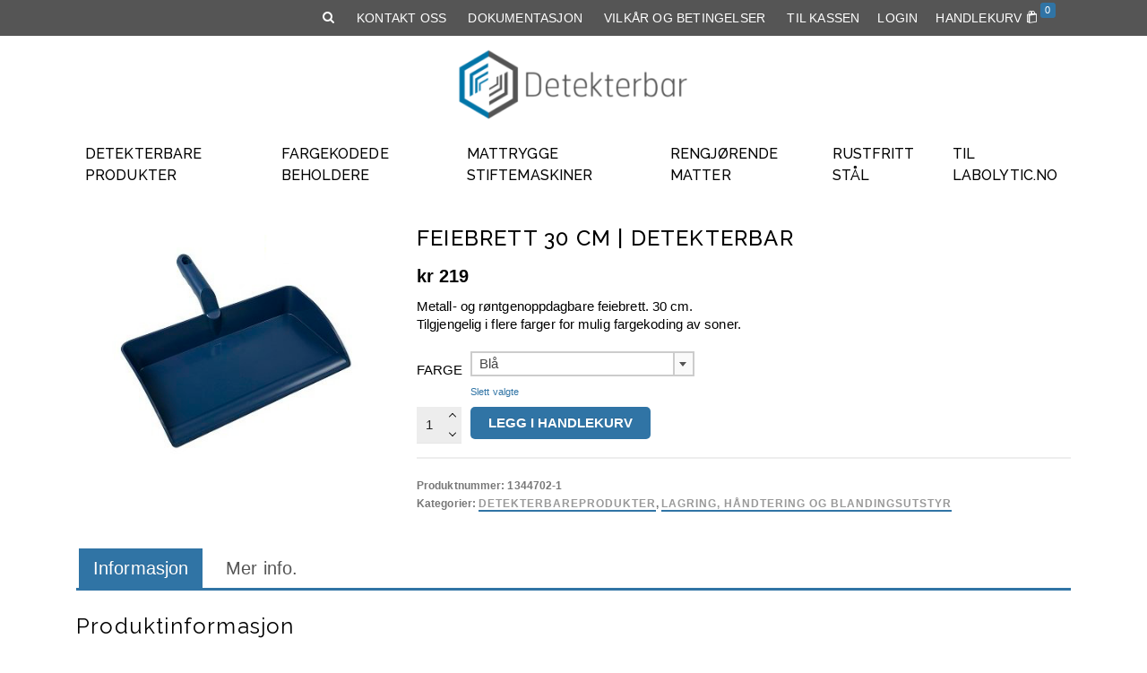

--- FILE ---
content_type: text/html; charset=UTF-8
request_url: https://detekterbar.no/produkt/feiebrett-detekterbar/
body_size: 22563
content:
<!DOCTYPE html>
<html class="no-js" lang="nb-NO" itemtype="https://schema.org/Blog" itemscope>
<head><style>img.lazy{min-height:1px}</style><link href="https://detekterbar.no/wp-content/plugins/w3-total-cache/pub/js/lazyload.min.js" as="script">
	<meta charset="UTF-8">
	<link rel="profile" href="https://gmpg.org/xfn/11">
	<meta name="viewport" content="width=device-width, initial-scale=1.0">
	<meta http-equiv="X-UA-Compatible" content="IE=edge">
	<script>(function(html){html.className = html.className.replace(/\bno-js\b/,'js')})(document.documentElement);</script>
<meta name='robots' content='index, follow, max-image-preview:large, max-snippet:-1, max-video-preview:-1' />

	<!-- This site is optimized with the Yoast SEO plugin v26.7 - https://yoast.com/wordpress/plugins/seo/ -->
	<title>Feiebrett 30 cm | Detekterbar - Detekterbar | Detekterbare redskaper, rekvisita og forbruksutstyr for næringsmiddelproduksjon</title>
	<link rel="canonical" href="https://detekterbar.no/produkt/feiebrett-detekterbar/" />
	<meta property="og:locale" content="nb_NO" />
	<meta property="og:type" content="article" />
	<meta property="og:title" content="Feiebrett 30 cm | Detekterbar - Detekterbar | Detekterbare redskaper, rekvisita og forbruksutstyr for næringsmiddelproduksjon" />
	<meta property="og:description" content="Metall- og røntgenoppdagbare feiebrett. 30 cm.   Tilgjengelig i flere farger for mulig fargekoding av soner.&hellip; Les mer" />
	<meta property="og:url" content="https://detekterbar.no/produkt/feiebrett-detekterbar/" />
	<meta property="og:site_name" content="Detekterbar | Detekterbare redskaper, rekvisita og forbruksutstyr for næringsmiddelproduksjon" />
	<meta property="article:publisher" content="https://www.facebook.com/Labolytic/" />
	<meta property="article:modified_time" content="2022-03-23T13:13:04+00:00" />
	<meta property="og:image" content="https://detekterbar.no/wp-content/uploads/2018/02/feiebrett-detekterbart.png" />
	<meta property="og:image:width" content="400" />
	<meta property="og:image:height" content="300" />
	<meta property="og:image:type" content="image/png" />
	<meta name="twitter:card" content="summary_large_image" />
	<meta name="twitter:label1" content="Ansl. lesetid" />
	<meta name="twitter:data1" content="1 minutt" />
	<script type="application/ld+json" class="yoast-schema-graph">{"@context":"https://schema.org","@graph":[{"@type":"WebPage","@id":"https://detekterbar.no/produkt/feiebrett-detekterbar/","url":"https://detekterbar.no/produkt/feiebrett-detekterbar/","name":"Feiebrett 30 cm | Detekterbar - Detekterbar | Detekterbare redskaper, rekvisita og forbruksutstyr for næringsmiddelproduksjon","isPartOf":{"@id":"https://detekterbar.no/#website"},"primaryImageOfPage":{"@id":"https://detekterbar.no/produkt/feiebrett-detekterbar/#primaryimage"},"image":{"@id":"https://detekterbar.no/produkt/feiebrett-detekterbar/#primaryimage"},"thumbnailUrl":"https://detekterbar.no/wp-content/uploads/2018/02/feiebrett-detekterbart.png","datePublished":"2018-02-27T11:55:51+00:00","dateModified":"2022-03-23T13:13:04+00:00","breadcrumb":{"@id":"https://detekterbar.no/produkt/feiebrett-detekterbar/#breadcrumb"},"inLanguage":"nb-NO","potentialAction":[{"@type":"ReadAction","target":["https://detekterbar.no/produkt/feiebrett-detekterbar/"]}]},{"@type":"ImageObject","inLanguage":"nb-NO","@id":"https://detekterbar.no/produkt/feiebrett-detekterbar/#primaryimage","url":"https://detekterbar.no/wp-content/uploads/2018/02/feiebrett-detekterbart.png","contentUrl":"https://detekterbar.no/wp-content/uploads/2018/02/feiebrett-detekterbart.png","width":400,"height":300,"caption":"feiebrett detekterbart"},{"@type":"BreadcrumbList","@id":"https://detekterbar.no/produkt/feiebrett-detekterbar/#breadcrumb","itemListElement":[{"@type":"ListItem","position":1,"name":"Hjem","item":"https://detekterbar.no/"},{"@type":"ListItem","position":2,"name":"Butikk","item":"https://detekterbar.no/butikk/"},{"@type":"ListItem","position":3,"name":"Feiebrett 30 cm | Detekterbar"}]},{"@type":"WebSite","@id":"https://detekterbar.no/#website","url":"https://detekterbar.no/","name":"Detekterbar | Detekterbare rekvisita og næringsmiddelgodkjent forbruksutstyr","description":"Rask og sikker sporing av fremmedlegemer hvis uhellet først er ute","publisher":{"@id":"https://detekterbar.no/#organization"},"potentialAction":[{"@type":"SearchAction","target":{"@type":"EntryPoint","urlTemplate":"https://detekterbar.no/?s={search_term_string}"},"query-input":{"@type":"PropertyValueSpecification","valueRequired":true,"valueName":"search_term_string"}}],"inLanguage":"nb-NO"},{"@type":"Organization","@id":"https://detekterbar.no/#organization","name":"Detekterbar","url":"https://detekterbar.no/","logo":{"@type":"ImageObject","inLanguage":"nb-NO","@id":"https://detekterbar.no/#/schema/logo/image/","url":"https://detekterbar.no/wp-content/uploads/2017/11/Detekterbar_logo.png","contentUrl":"https://detekterbar.no/wp-content/uploads/2017/11/Detekterbar_logo.png","width":814,"height":260,"caption":"Detekterbar"},"image":{"@id":"https://detekterbar.no/#/schema/logo/image/"},"sameAs":["https://www.facebook.com/Labolytic/","https://www.linkedin.com/company/labolytic/"]}]}</script>
	<!-- / Yoast SEO plugin. -->


<link rel='dns-prefetch' href='//fonts.googleapis.com' />
<link rel="alternate" type="application/rss+xml" title="Detekterbar | Detekterbare redskaper, rekvisita og forbruksutstyr for næringsmiddelproduksjon &raquo; strøm" href="https://detekterbar.no/feed/" />
<link rel="alternate" type="application/rss+xml" title="Detekterbar | Detekterbare redskaper, rekvisita og forbruksutstyr for næringsmiddelproduksjon &raquo; kommentarstrøm" href="https://detekterbar.no/comments/feed/" />
<link rel="alternate" title="oEmbed (JSON)" type="application/json+oembed" href="https://detekterbar.no/wp-json/oembed/1.0/embed?url=https%3A%2F%2Fdetekterbar.no%2Fprodukt%2Ffeiebrett-detekterbar%2F" />
<link rel="alternate" title="oEmbed (XML)" type="text/xml+oembed" href="https://detekterbar.no/wp-json/oembed/1.0/embed?url=https%3A%2F%2Fdetekterbar.no%2Fprodukt%2Ffeiebrett-detekterbar%2F&#038;format=xml" />
<style id='wp-img-auto-sizes-contain-inline-css' type='text/css'>
img:is([sizes=auto i],[sizes^="auto," i]){contain-intrinsic-size:3000px 1500px}
/*# sourceURL=wp-img-auto-sizes-contain-inline-css */
</style>
<style id='wp-emoji-styles-inline-css' type='text/css'>

	img.wp-smiley, img.emoji {
		display: inline !important;
		border: none !important;
		box-shadow: none !important;
		height: 1em !important;
		width: 1em !important;
		margin: 0 0.07em !important;
		vertical-align: -0.1em !important;
		background: none !important;
		padding: 0 !important;
	}
/*# sourceURL=wp-emoji-styles-inline-css */
</style>
<style id='wp-block-library-inline-css' type='text/css'>
:root{--wp-block-synced-color:#7a00df;--wp-block-synced-color--rgb:122,0,223;--wp-bound-block-color:var(--wp-block-synced-color);--wp-editor-canvas-background:#ddd;--wp-admin-theme-color:#007cba;--wp-admin-theme-color--rgb:0,124,186;--wp-admin-theme-color-darker-10:#006ba1;--wp-admin-theme-color-darker-10--rgb:0,107,160.5;--wp-admin-theme-color-darker-20:#005a87;--wp-admin-theme-color-darker-20--rgb:0,90,135;--wp-admin-border-width-focus:2px}@media (min-resolution:192dpi){:root{--wp-admin-border-width-focus:1.5px}}.wp-element-button{cursor:pointer}:root .has-very-light-gray-background-color{background-color:#eee}:root .has-very-dark-gray-background-color{background-color:#313131}:root .has-very-light-gray-color{color:#eee}:root .has-very-dark-gray-color{color:#313131}:root .has-vivid-green-cyan-to-vivid-cyan-blue-gradient-background{background:linear-gradient(135deg,#00d084,#0693e3)}:root .has-purple-crush-gradient-background{background:linear-gradient(135deg,#34e2e4,#4721fb 50%,#ab1dfe)}:root .has-hazy-dawn-gradient-background{background:linear-gradient(135deg,#faaca8,#dad0ec)}:root .has-subdued-olive-gradient-background{background:linear-gradient(135deg,#fafae1,#67a671)}:root .has-atomic-cream-gradient-background{background:linear-gradient(135deg,#fdd79a,#004a59)}:root .has-nightshade-gradient-background{background:linear-gradient(135deg,#330968,#31cdcf)}:root .has-midnight-gradient-background{background:linear-gradient(135deg,#020381,#2874fc)}:root{--wp--preset--font-size--normal:16px;--wp--preset--font-size--huge:42px}.has-regular-font-size{font-size:1em}.has-larger-font-size{font-size:2.625em}.has-normal-font-size{font-size:var(--wp--preset--font-size--normal)}.has-huge-font-size{font-size:var(--wp--preset--font-size--huge)}.has-text-align-center{text-align:center}.has-text-align-left{text-align:left}.has-text-align-right{text-align:right}.has-fit-text{white-space:nowrap!important}#end-resizable-editor-section{display:none}.aligncenter{clear:both}.items-justified-left{justify-content:flex-start}.items-justified-center{justify-content:center}.items-justified-right{justify-content:flex-end}.items-justified-space-between{justify-content:space-between}.screen-reader-text{border:0;clip-path:inset(50%);height:1px;margin:-1px;overflow:hidden;padding:0;position:absolute;width:1px;word-wrap:normal!important}.screen-reader-text:focus{background-color:#ddd;clip-path:none;color:#444;display:block;font-size:1em;height:auto;left:5px;line-height:normal;padding:15px 23px 14px;text-decoration:none;top:5px;width:auto;z-index:100000}html :where(.has-border-color){border-style:solid}html :where([style*=border-top-color]){border-top-style:solid}html :where([style*=border-right-color]){border-right-style:solid}html :where([style*=border-bottom-color]){border-bottom-style:solid}html :where([style*=border-left-color]){border-left-style:solid}html :where([style*=border-width]){border-style:solid}html :where([style*=border-top-width]){border-top-style:solid}html :where([style*=border-right-width]){border-right-style:solid}html :where([style*=border-bottom-width]){border-bottom-style:solid}html :where([style*=border-left-width]){border-left-style:solid}html :where(img[class*=wp-image-]){height:auto;max-width:100%}:where(figure){margin:0 0 1em}html :where(.is-position-sticky){--wp-admin--admin-bar--position-offset:var(--wp-admin--admin-bar--height,0px)}@media screen and (max-width:600px){html :where(.is-position-sticky){--wp-admin--admin-bar--position-offset:0px}}

/*# sourceURL=wp-block-library-inline-css */
</style><link rel='stylesheet' id='wc-blocks-style-css' href='https://detekterbar.no/wp-content/plugins/woocommerce/assets/client/blocks/wc-blocks.css' type='text/css' media='all' />
<style id='global-styles-inline-css' type='text/css'>
:root{--wp--preset--aspect-ratio--square: 1;--wp--preset--aspect-ratio--4-3: 4/3;--wp--preset--aspect-ratio--3-4: 3/4;--wp--preset--aspect-ratio--3-2: 3/2;--wp--preset--aspect-ratio--2-3: 2/3;--wp--preset--aspect-ratio--16-9: 16/9;--wp--preset--aspect-ratio--9-16: 9/16;--wp--preset--color--black: #000;--wp--preset--color--cyan-bluish-gray: #abb8c3;--wp--preset--color--white: #fff;--wp--preset--color--pale-pink: #f78da7;--wp--preset--color--vivid-red: #cf2e2e;--wp--preset--color--luminous-vivid-orange: #ff6900;--wp--preset--color--luminous-vivid-amber: #fcb900;--wp--preset--color--light-green-cyan: #7bdcb5;--wp--preset--color--vivid-green-cyan: #00d084;--wp--preset--color--pale-cyan-blue: #8ed1fc;--wp--preset--color--vivid-cyan-blue: #0693e3;--wp--preset--color--vivid-purple: #9b51e0;--wp--preset--color--ascend-primary: #3074a5;--wp--preset--color--ascend-primary-light: #4488b9;--wp--preset--color--very-light-gray: #eee;--wp--preset--color--very-dark-gray: #444;--wp--preset--gradient--vivid-cyan-blue-to-vivid-purple: linear-gradient(135deg,rgb(6,147,227) 0%,rgb(155,81,224) 100%);--wp--preset--gradient--light-green-cyan-to-vivid-green-cyan: linear-gradient(135deg,rgb(122,220,180) 0%,rgb(0,208,130) 100%);--wp--preset--gradient--luminous-vivid-amber-to-luminous-vivid-orange: linear-gradient(135deg,rgb(252,185,0) 0%,rgb(255,105,0) 100%);--wp--preset--gradient--luminous-vivid-orange-to-vivid-red: linear-gradient(135deg,rgb(255,105,0) 0%,rgb(207,46,46) 100%);--wp--preset--gradient--very-light-gray-to-cyan-bluish-gray: linear-gradient(135deg,rgb(238,238,238) 0%,rgb(169,184,195) 100%);--wp--preset--gradient--cool-to-warm-spectrum: linear-gradient(135deg,rgb(74,234,220) 0%,rgb(151,120,209) 20%,rgb(207,42,186) 40%,rgb(238,44,130) 60%,rgb(251,105,98) 80%,rgb(254,248,76) 100%);--wp--preset--gradient--blush-light-purple: linear-gradient(135deg,rgb(255,206,236) 0%,rgb(152,150,240) 100%);--wp--preset--gradient--blush-bordeaux: linear-gradient(135deg,rgb(254,205,165) 0%,rgb(254,45,45) 50%,rgb(107,0,62) 100%);--wp--preset--gradient--luminous-dusk: linear-gradient(135deg,rgb(255,203,112) 0%,rgb(199,81,192) 50%,rgb(65,88,208) 100%);--wp--preset--gradient--pale-ocean: linear-gradient(135deg,rgb(255,245,203) 0%,rgb(182,227,212) 50%,rgb(51,167,181) 100%);--wp--preset--gradient--electric-grass: linear-gradient(135deg,rgb(202,248,128) 0%,rgb(113,206,126) 100%);--wp--preset--gradient--midnight: linear-gradient(135deg,rgb(2,3,129) 0%,rgb(40,116,252) 100%);--wp--preset--font-size--small: 13px;--wp--preset--font-size--medium: 20px;--wp--preset--font-size--large: 36px;--wp--preset--font-size--x-large: 42px;--wp--preset--spacing--20: 0.44rem;--wp--preset--spacing--30: 0.67rem;--wp--preset--spacing--40: 1rem;--wp--preset--spacing--50: 1.5rem;--wp--preset--spacing--60: 2.25rem;--wp--preset--spacing--70: 3.38rem;--wp--preset--spacing--80: 5.06rem;--wp--preset--shadow--natural: 6px 6px 9px rgba(0, 0, 0, 0.2);--wp--preset--shadow--deep: 12px 12px 50px rgba(0, 0, 0, 0.4);--wp--preset--shadow--sharp: 6px 6px 0px rgba(0, 0, 0, 0.2);--wp--preset--shadow--outlined: 6px 6px 0px -3px rgb(255, 255, 255), 6px 6px rgb(0, 0, 0);--wp--preset--shadow--crisp: 6px 6px 0px rgb(0, 0, 0);}:where(.is-layout-flex){gap: 0.5em;}:where(.is-layout-grid){gap: 0.5em;}body .is-layout-flex{display: flex;}.is-layout-flex{flex-wrap: wrap;align-items: center;}.is-layout-flex > :is(*, div){margin: 0;}body .is-layout-grid{display: grid;}.is-layout-grid > :is(*, div){margin: 0;}:where(.wp-block-columns.is-layout-flex){gap: 2em;}:where(.wp-block-columns.is-layout-grid){gap: 2em;}:where(.wp-block-post-template.is-layout-flex){gap: 1.25em;}:where(.wp-block-post-template.is-layout-grid){gap: 1.25em;}.has-black-color{color: var(--wp--preset--color--black) !important;}.has-cyan-bluish-gray-color{color: var(--wp--preset--color--cyan-bluish-gray) !important;}.has-white-color{color: var(--wp--preset--color--white) !important;}.has-pale-pink-color{color: var(--wp--preset--color--pale-pink) !important;}.has-vivid-red-color{color: var(--wp--preset--color--vivid-red) !important;}.has-luminous-vivid-orange-color{color: var(--wp--preset--color--luminous-vivid-orange) !important;}.has-luminous-vivid-amber-color{color: var(--wp--preset--color--luminous-vivid-amber) !important;}.has-light-green-cyan-color{color: var(--wp--preset--color--light-green-cyan) !important;}.has-vivid-green-cyan-color{color: var(--wp--preset--color--vivid-green-cyan) !important;}.has-pale-cyan-blue-color{color: var(--wp--preset--color--pale-cyan-blue) !important;}.has-vivid-cyan-blue-color{color: var(--wp--preset--color--vivid-cyan-blue) !important;}.has-vivid-purple-color{color: var(--wp--preset--color--vivid-purple) !important;}.has-black-background-color{background-color: var(--wp--preset--color--black) !important;}.has-cyan-bluish-gray-background-color{background-color: var(--wp--preset--color--cyan-bluish-gray) !important;}.has-white-background-color{background-color: var(--wp--preset--color--white) !important;}.has-pale-pink-background-color{background-color: var(--wp--preset--color--pale-pink) !important;}.has-vivid-red-background-color{background-color: var(--wp--preset--color--vivid-red) !important;}.has-luminous-vivid-orange-background-color{background-color: var(--wp--preset--color--luminous-vivid-orange) !important;}.has-luminous-vivid-amber-background-color{background-color: var(--wp--preset--color--luminous-vivid-amber) !important;}.has-light-green-cyan-background-color{background-color: var(--wp--preset--color--light-green-cyan) !important;}.has-vivid-green-cyan-background-color{background-color: var(--wp--preset--color--vivid-green-cyan) !important;}.has-pale-cyan-blue-background-color{background-color: var(--wp--preset--color--pale-cyan-blue) !important;}.has-vivid-cyan-blue-background-color{background-color: var(--wp--preset--color--vivid-cyan-blue) !important;}.has-vivid-purple-background-color{background-color: var(--wp--preset--color--vivid-purple) !important;}.has-black-border-color{border-color: var(--wp--preset--color--black) !important;}.has-cyan-bluish-gray-border-color{border-color: var(--wp--preset--color--cyan-bluish-gray) !important;}.has-white-border-color{border-color: var(--wp--preset--color--white) !important;}.has-pale-pink-border-color{border-color: var(--wp--preset--color--pale-pink) !important;}.has-vivid-red-border-color{border-color: var(--wp--preset--color--vivid-red) !important;}.has-luminous-vivid-orange-border-color{border-color: var(--wp--preset--color--luminous-vivid-orange) !important;}.has-luminous-vivid-amber-border-color{border-color: var(--wp--preset--color--luminous-vivid-amber) !important;}.has-light-green-cyan-border-color{border-color: var(--wp--preset--color--light-green-cyan) !important;}.has-vivid-green-cyan-border-color{border-color: var(--wp--preset--color--vivid-green-cyan) !important;}.has-pale-cyan-blue-border-color{border-color: var(--wp--preset--color--pale-cyan-blue) !important;}.has-vivid-cyan-blue-border-color{border-color: var(--wp--preset--color--vivid-cyan-blue) !important;}.has-vivid-purple-border-color{border-color: var(--wp--preset--color--vivid-purple) !important;}.has-vivid-cyan-blue-to-vivid-purple-gradient-background{background: var(--wp--preset--gradient--vivid-cyan-blue-to-vivid-purple) !important;}.has-light-green-cyan-to-vivid-green-cyan-gradient-background{background: var(--wp--preset--gradient--light-green-cyan-to-vivid-green-cyan) !important;}.has-luminous-vivid-amber-to-luminous-vivid-orange-gradient-background{background: var(--wp--preset--gradient--luminous-vivid-amber-to-luminous-vivid-orange) !important;}.has-luminous-vivid-orange-to-vivid-red-gradient-background{background: var(--wp--preset--gradient--luminous-vivid-orange-to-vivid-red) !important;}.has-very-light-gray-to-cyan-bluish-gray-gradient-background{background: var(--wp--preset--gradient--very-light-gray-to-cyan-bluish-gray) !important;}.has-cool-to-warm-spectrum-gradient-background{background: var(--wp--preset--gradient--cool-to-warm-spectrum) !important;}.has-blush-light-purple-gradient-background{background: var(--wp--preset--gradient--blush-light-purple) !important;}.has-blush-bordeaux-gradient-background{background: var(--wp--preset--gradient--blush-bordeaux) !important;}.has-luminous-dusk-gradient-background{background: var(--wp--preset--gradient--luminous-dusk) !important;}.has-pale-ocean-gradient-background{background: var(--wp--preset--gradient--pale-ocean) !important;}.has-electric-grass-gradient-background{background: var(--wp--preset--gradient--electric-grass) !important;}.has-midnight-gradient-background{background: var(--wp--preset--gradient--midnight) !important;}.has-small-font-size{font-size: var(--wp--preset--font-size--small) !important;}.has-medium-font-size{font-size: var(--wp--preset--font-size--medium) !important;}.has-large-font-size{font-size: var(--wp--preset--font-size--large) !important;}.has-x-large-font-size{font-size: var(--wp--preset--font-size--x-large) !important;}
/*# sourceURL=global-styles-inline-css */
</style>

<style id='classic-theme-styles-inline-css' type='text/css'>
/*! This file is auto-generated */
.wp-block-button__link{color:#fff;background-color:#32373c;border-radius:9999px;box-shadow:none;text-decoration:none;padding:calc(.667em + 2px) calc(1.333em + 2px);font-size:1.125em}.wp-block-file__button{background:#32373c;color:#fff;text-decoration:none}
/*# sourceURL=/wp-includes/css/classic-themes.min.css */
</style>
<style id='woocommerce-inline-inline-css' type='text/css'>
.woocommerce form .form-row .required { visibility: visible; }
/*# sourceURL=woocommerce-inline-inline-css */
</style>
<style id='kadence-blocks-global-variables-inline-css' type='text/css'>
:root {--global-kb-font-size-sm:clamp(0.8rem, 0.73rem + 0.217vw, 0.9rem);--global-kb-font-size-md:clamp(1.1rem, 0.995rem + 0.326vw, 1.25rem);--global-kb-font-size-lg:clamp(1.75rem, 1.576rem + 0.543vw, 2rem);--global-kb-font-size-xl:clamp(2.25rem, 1.728rem + 1.63vw, 3rem);--global-kb-font-size-xxl:clamp(2.5rem, 1.456rem + 3.26vw, 4rem);--global-kb-font-size-xxxl:clamp(2.75rem, 0.489rem + 7.065vw, 6rem);}:root {--global-palette1: #3182CE;--global-palette2: #2B6CB0;--global-palette3: #1A202C;--global-palette4: #2D3748;--global-palette5: #4A5568;--global-palette6: #718096;--global-palette7: #EDF2F7;--global-palette8: #F7FAFC;--global-palette9: #ffffff;}
/*# sourceURL=kadence-blocks-global-variables-inline-css */
</style>
<link rel='stylesheet' id='ascend_main-css' href='https://detekterbar.no/wp-content/themes/ascend_premium/assets/css/ascend.css' type='text/css' media='all' />
<link rel='stylesheet' id='ascend_woo-css' href='https://detekterbar.no/wp-content/themes/ascend_premium/assets/css/ascend_woo.css' type='text/css' media='all' />
<link rel='stylesheet' id='ascend_select2-css' href='https://detekterbar.no/wp-content/themes/ascend_premium/assets/css/ascend_select2.css' type='text/css' media='all' />
<link rel='stylesheet' id='ascend_pb-css' href='https://detekterbar.no/wp-content/themes/ascend_premium/assets/css/ascend_pb.css' type='text/css' media='all' />
<link rel='stylesheet' id='ascend_icons-css' href='https://detekterbar.no/wp-content/themes/ascend_premium/assets/css/ascend_icons.css' type='text/css' media='all' />
<link rel='stylesheet' id='redux-google-fonts-ascend-css' href='https://fonts.googleapis.com/css?family=Raleway%3A600%2C500%2C400&#038;subset=latin&#038;ver=6.9' type='text/css' media='all' />
<script type="text/javascript" src="https://detekterbar.no/wp-includes/js/jquery/jquery.min.js" id="jquery-core-js"></script>
<script type="text/javascript" src="https://detekterbar.no/wp-includes/js/jquery/jquery-migrate.min.js" id="jquery-migrate-js"></script>
<script type="text/javascript" src="https://detekterbar.no/wp-content/plugins/woocommerce/assets/js/jquery-blockui/jquery.blockUI.min.js" id="wc-jquery-blockui-js" defer="defer" data-wp-strategy="defer"></script>
<script type="text/javascript" id="wc-add-to-cart-js-extra">
/* <![CDATA[ */
var wc_add_to_cart_params = {"ajax_url":"/wp-admin/admin-ajax.php","wc_ajax_url":"/?wc-ajax=%%endpoint%%","i18n_view_cart":"Vis handlekurv","cart_url":"https://detekterbar.no/butikk/handlekurv/","is_cart":"","cart_redirect_after_add":"no"};
//# sourceURL=wc-add-to-cart-js-extra
/* ]]> */
</script>
<script type="text/javascript" src="https://detekterbar.no/wp-content/plugins/woocommerce/assets/js/frontend/add-to-cart.min.js" id="wc-add-to-cart-js" defer="defer" data-wp-strategy="defer"></script>
<script type="text/javascript" src="https://detekterbar.no/wp-content/plugins/woocommerce/assets/js/zoom/jquery.zoom.min.js" id="wc-zoom-js" defer="defer" data-wp-strategy="defer"></script>
<script type="text/javascript" src="https://detekterbar.no/wp-content/plugins/woocommerce/assets/js/flexslider/jquery.flexslider.min.js" id="wc-flexslider-js" defer="defer" data-wp-strategy="defer"></script>
<script type="text/javascript" id="wc-single-product-js-extra">
/* <![CDATA[ */
var wc_single_product_params = {"i18n_required_rating_text":"Vennligst velg en vurdering","i18n_rating_options":["1 av 5 stjerner","2 av 5 stjerner","3 av 5 stjerner","4 av 5 stjerner","5 av 5 stjerner"],"i18n_product_gallery_trigger_text":"Se bildegalleri i fullskjerm","review_rating_required":"yes","flexslider":{"rtl":false,"animation":"slide","smoothHeight":true,"directionNav":false,"controlNav":"thumbnails","slideshow":false,"animationSpeed":500,"animationLoop":false,"allowOneSlide":false},"zoom_enabled":"1","zoom_options":[],"photoswipe_enabled":"","photoswipe_options":{"shareEl":false,"closeOnScroll":false,"history":false,"hideAnimationDuration":0,"showAnimationDuration":0},"flexslider_enabled":"1"};
//# sourceURL=wc-single-product-js-extra
/* ]]> */
</script>
<script type="text/javascript" src="https://detekterbar.no/wp-content/plugins/woocommerce/assets/js/frontend/single-product.min.js" id="wc-single-product-js" defer="defer" data-wp-strategy="defer"></script>
<script type="text/javascript" src="https://detekterbar.no/wp-content/plugins/woocommerce/assets/js/js-cookie/js.cookie.min.js" id="wc-js-cookie-js" defer="defer" data-wp-strategy="defer"></script>
<script type="text/javascript" id="woocommerce-js-extra">
/* <![CDATA[ */
var woocommerce_params = {"ajax_url":"/wp-admin/admin-ajax.php","wc_ajax_url":"/?wc-ajax=%%endpoint%%","i18n_password_show":"Vis passord","i18n_password_hide":"Skjul passord"};
//# sourceURL=woocommerce-js-extra
/* ]]> */
</script>
<script type="text/javascript" src="https://detekterbar.no/wp-content/plugins/woocommerce/assets/js/frontend/woocommerce.min.js" id="woocommerce-js" defer="defer" data-wp-strategy="defer"></script>
<script type="text/javascript" src="https://detekterbar.no/wp-content/themes/ascend_premium/assets/js/vendor/custom-modernizer-min.js" id="modernizrc-js"></script>
<script type="text/javascript" src="https://detekterbar.no/wp-content/plugins/woocommerce/assets/js/select2/select2.full.min.js" id="wc-select2-js" defer="defer" data-wp-strategy="defer"></script>
<link rel="https://api.w.org/" href="https://detekterbar.no/wp-json/" /><link rel="alternate" title="JSON" type="application/json" href="https://detekterbar.no/wp-json/wp/v2/product/3601" /><meta name="google-site-verification" content="95BYjj4K-36SWJbQ3A2bTN5X0m6PSN6VYozIxjTe2gA" />
<!-- This website runs the Product Feed PRO for WooCommerce by AdTribes.io plugin - version woocommercesea_option_installed_version -->
<script type="text/javascript">var light_error = "Bildet kunne ikke lastes...", light_of = "%curr% Av  %total%";</script><!-- Global site tag (gtag.js) - Google Analytics -->
<script async src="https://www.googletagmanager.com/gtag/js?id=UA-39213377-2"></script>
<script>
  window.dataLayer = window.dataLayer || [];
  function gtag(){dataLayer.push(arguments);}
  gtag('js', new Date());

  gtag('config', 'UA-39213377-2');
</script>
<style type="text/css" id="kt-custom-css">a, .primary-color, .postlist article .entry-content a.more-link:hover,.widget_price_filter .price_slider_amount .button, .product .product_meta a:hover, .star-rating, .above-footer-widgets a:not(.button):hover, .sidebar a:not(.button):hover, .elementor-widget-sidebar a:not(.button):hover, .footerclass a:hover, .posttags a:hover, .tagcloud a:hover, .kt_bc_nomargin #kadbreadcrumbs a:hover, #kadbreadcrumbs a:hover, .wp-pagenavi a:hover, .woocommerce-pagination ul.page-numbers li a:hover, .woocommerce-pagination ul.page-numbers li span:hover, .has-ascend-primary-color {color:#3074a5;} .comment-content a:not(.button):hover, .entry-content p a:not(.button):not(.select2-choice):not([data-rel="lightbox"]):hover, .kt_product_toggle_outer .toggle_grid:hover, .kt_product_toggle_outer .toggle_list:hover, .kt_product_toggle_outer .toggle_grid.toggle_active, .kt_product_toggle_outer .toggle_list.toggle_active, .product .product_meta a, .product .woocommerce-tabs .wc-tabs > li.active > a, .product .woocommerce-tabs .wc-tabs > li.active > a:hover, .product .woocommerce-tabs .wc-tabs > li.active > a:focus, #payment ul.wc_payment_methods li.wc_payment_method input[type=radio]:first-child:checked+label, .kt-woo-account-nav .woocommerce-MyAccount-navigation ul li.is-active a, a.added_to_cart, .widget_pages ul li.kt-drop-toggle > .kt-toggle-sub, .widget_categories ul li.kt-drop-toggle > .kt-toggle-sub, .widget_product_categories ul li.kt-drop-toggle > .kt-toggle-sub, .widget_recent_entries ul li a:hover ~ .kt-toggle-sub, .widget_recent_comments ul li a:hover ~ .kt-toggle-sub, .widget_archive ul li a:hover ~ .kt-toggle-sub, .widget_pages ul li a:hover ~ .kt-toggle-sub, .widget_categories ul li a:hover ~ .kt-toggle-sub, .widget_meta ul li a:hover ~ .kt-toggle-sub, .widget_product_categories ul li a:hover ~ .kt-toggle-sub,.kt-tabs.kt-tabs-style2 > li > a:hover, .kt-tabs > li.active > a, .kt-tabs > li.active > a:hover, .kt-tabs > li.active > a:focus, .kt_bc_nomargin #kadbreadcrumbs a:hover, #kadbreadcrumbs a:hover, .footerclass .menu li a:hover, .widget_recent_entries ul li a:hover, .posttags a:hover, .tagcloud a:hover,.widget_recent_comments ul li a:hover, .widget_archive ul li a:hover, .widget_pages ul li a:hover, .widget_categories ul li a:hover, .widget_meta ul li a:hover, .widget_product_categories ul li a:hover, .box-icon-item .icon-container .icon-left-highlight,.box-icon-item .icon-container .icon-right-highlight, .widget_pages ul li.current-cat > a, .widget_categories ul li.current-cat > a, .widget_product_categories ul li.current-cat > a, #payment ul.wc_payment_methods li.wc_payment_method input[type=radio]:first-child:checked + label:before, .wp-pagenavi .current, .wp-pagenavi a:hover, .kt-mobile-header-toggle .kt-extras-label.header-underscore-icon, .woocommerce-pagination ul.page-numbers li a.current, .woocommerce-pagination ul.page-numbers li span.current, .woocommerce-pagination ul.page-numbers li a:hover, .woocommerce-pagination ul.page-numbers li span:hover, .widget_layered_nav ul li.chosen a, .widget_layered_nav_filters ul li a, .widget_rating_filter ul li.chosen a, .variations .kad_radio_variations label.selectedValue, .variations .kad_radio_variations label:hover{border-color:#3074a5;} .kt-header-extras span.kt-cart-total, .btn, .button, .submit, button, input[type="submit"], .portfolio-loop-image-container .portfolio-hover-item .portfolio-overlay-color, .kt_product_toggle_outer .toggle_grid.toggle_active, .kt_product_toggle_outer .toggle_list.toggle_active, .product .woocommerce-tabs .wc-tabs > li.active > a, .product .woocommerce-tabs .wc-tabs > li.active > a:hover, .product .woocommerce-tabs .wc-tabs > li.active > a:focus, .product .woocommerce-tabs .wc-tabs:before, .woocommerce-info, .woocommerce-message, .woocommerce-noreviews, p.no-comments, .widget_pages ul li ul li.current-cat > a:before, .widget_categories ul li ul li.current-cat > a:before, .widget_product_categories ul li ul li.current-cat > a:before, .widget_pages ul li ul li a:hover:before, .widget_categories ul li ul li a:hover:before, .widget_product_categories ul li ul li a:hover:before, .kadence_recent_posts a.posts_widget_readmore:hover:before, .kt-accordion > .panel h5:after, .kt-tabs:before, .image_menu_overlay, .kadence_social_widget a:hover, .kt-tabs > li.active > a, .kt-tabs > li.active > a:hover, .kt-tabs > li.active > a:focus, .widget_pages ul li.current-cat > .count, .widget_categories ul li.current-cat > .count, .widget_product_categories ul li.current-cat > .count, .widget_recent_entries ul li a:hover ~ .count, .widget_recent_comments ul li a:hover ~ .count, .widget_archive ul li a:hover ~ .count, .widget_pages ul li a:hover ~ .count, .widget_categories ul li a:hover ~ .count, .widget_meta ul li a:hover ~ .count, .widget_product_categories ul li a:hover ~ .count, #payment ul.wc_payment_methods li.wc_payment_method input[type=radio]:first-child:checked + label:before, .select2-results .select2-highlighted, .wp-pagenavi .current, .kt-header-extras span.kt-cart-total, .kt-mobile-header-toggle span.kt-cart-total, .woocommerce-pagination ul.page-numbers li a.current, .woocommerce-pagination ul.page-numbers li span.current,.widget_price_filter .ui-slider .ui-slider-handle, .widget_layered_nav ul li.chosen span.count, .widget_layered_nav_filters ul li span.count, .variations .kad_radio_variations label.selectedValue, .box-icon-item .menu-icon-read-more .read-more-highlight, .select2-container--default .select2-results__option--highlighted[aria-selected], p.demo_store, .has-ascend-primary-background-color {background:#3074a5;}@media (max-width: 767px){.filter-set li a.selected {background:#3074a5;}} .has-ascend-primary-light-color {color:#4488b9} .has-ascend-primary-light-background-color{ background-color: #4488b9}.kad-header-height {height:110px;}.kt-header-position-above .header-sidewidth {width:38%;} .kt-header-position-above .header-logo-width {width:24%;}.kad-mobile-nav li .kad-submenu-accordion {width:100%;text-align:right;}.kad-topbar-height {min-height:40px;}.kad-mobile-header-height {height:60px;}body.trans-header div:not(.is-sticky)>.headerclass-outer div:not(.is-sticky)>.kad-header-topbar-primary-outer div:not(.is-sticky)>.headerclass, body.trans-header div:not(.is-sticky)>.mobile-headerclass {background: rgba(255,255,255,0.7);}body.trans-header div:not(.is-sticky)>.headerclass-outer div:not(.is-sticky)>.second-navclass, body.trans-header div:not(.is-sticky)>.second-navclass {background: rgba(255, 255, 255, 0.7);}.titleclass .entry-title{font-size:24px;}@media (max-width: 768px) {.titleclass .entry-title{font-size:20px;}}.titleclass .subtitle{font-size:20px;}@media (max-width: 768px) {.titleclass .subtitle{font-size:18px;}}.titleclass .page-header  {height:80px;}@media (max-width: 768px) {.titleclass .page-header {height:60px;}}.product_item .product_archive_title {min-height:20px;}.second-navclass .sf-menu>li:after {background:#000000;}.kt-header-extras .kadence_social_widget a, .mobile-header-container .kt-mobile-header-toggle button {color:#000000;} button.mobile-navigation-toggle .kt-mnt span {background:#000000;} .kt-header-extras .kadence_social_widget a:hover{color:#fff;}.pop-modal-body .kt-woo-account-nav .kad-customer-name h5, .pop-modal-body .kt-woo-account-nav a, .pop-modal-body ul.product_list_widget li a:not(.remove), .pop-modal-body ul.product_list_widget {color:#000000;} .kt-mobile-menu form.search-form input[type="search"]::-webkit-input-placeholder {color:#000000;}.kt-mobile-menu form.search-form input[type="search"]:-ms-input-placeholder {color:#000000;}.kt-mobile-menu form.search-form input[type="search"]::-moz-placeholder {color:#000000;}.page-header {text-align:left;}.kt-header-extras #kad-head-cart-popup ul a:not(.remove), .kt-header-extras #kad-head-cart-popup ul .quantity, .kt-header-extras #kad-head-cart-popup ul li.empty, .kad-header-menu-inner .kt-header-extras .kt-woo-account-nav h5, .kad-relative-vertical-content .kt-header-extras .kt-woo-account-nav h5 {color:#000000;}.variations .kad_radio_variations label.kt_disabled:after {content: "Ikke tilgjengelig" !important;}.titleclass .entry-title, .titleclass .top-contain-title {text-transform:uppercase;}.kt-post-author {display:none;}.kt-post-cats {display:none;}.kt-post-comments {display:none;}.mobile-top-icon-bar {min-height:24px;} .mobile-top-icon-bar a.top-icon-bar-link{line-height:24px;}.mobile-top-icon-bar a.top-icon-bar-link{font-size:18px;}.kt-post-date {display:none;}.container-fullwidth .entry-content .aligncenter[class^=wp-block] { max-width:1140px}.button, input[type="submit"] {
    border-radius: 5px;
    padding: 6px 20px;
}

.kt-header-extras p.woocommerce-mini-cart__empty-message {
    color: #ffffff !important;
}

.kad-shop-top {
    padding-top: 30px;
    padding-bottom: 30px;
}
.kt-accordion > .panel h5 {
    font-size: 16px;
    margin-left: 10px;
}

.price {
    margin: 14px 0;
}
.product .entry-summary .price {
    font-size: 20px;
}

table.variations td.product_label {
    padding: 14px 8px 0 0;
}

h1.product_title {
    font-size: 24px;
}

.box-icon-item {
    background-color: #eee;
    margin-bottom: 20px;
}

span.onsale {
    background: rgba(48,116,165,.8);
    line-height: 26px;
    font-size: 20px;
}

.select2-container .select2-selection--single .select2-selection__rendered {
    line-height: 24px;
    white-space: inherit;
}

table.variations td.product_value span.select2.select2-container {
    width: 250px !important;
}

.select2-container .select2-selection {
    height: auto;
}

input[type="email"] {
    color: #000;
    font-size: 16px;
    border: 1px;
    border-radius: 5px;
    box-shadow: none;
    margin-bottom: 20px;
    background: #ccc;
}

.entry-content table.cart .product-remove .remove {
    color: #aa0707;
    border: 1px solid #aa0707;
}
.entry-content table.cart .product-remove .remove:hover {
    background-color: #aa0707;
    color: #fff;
}

ul.product_list_widget li a.remove {
    color: #aa0707;
    border: 1px solid #aa0707;
    background: #ffffff;
}
ul.product_list_widget li a.remove:hover {
    background-color: #aa0707;
    color: #fff;
}</style>	<noscript><style>.woocommerce-product-gallery{ opacity: 1 !important; }</style></noscript>
			<!-- Google Analytics -->
		<script>
		(function(i,s,o,g,r,a,m){i['GoogleAnalyticsObject']=r;i[r]=i[r]||function(){
		(i[r].q=i[r].q||[]).push(arguments)},i[r].l=1*new Date();a=s.createElement(o),
		m=s.getElementsByTagName(o)[0];a.async=1;a.src=g;m.parentNode.insertBefore(a,m)
		})(window,document,'script','//www.google-analytics.com/analytics.js','ga');

		ga('create', 'UA-39213377-1', 'auto');
				ga('send', 'pageview');
		</script>
		<!-- End Google Analytics -->
		<link rel="icon" href="https://detekterbar.no/wp-content/uploads/2017/11/cropped-Favicon_Detekterbar-32x32.png" sizes="32x32" />
<link rel="icon" href="https://detekterbar.no/wp-content/uploads/2017/11/cropped-Favicon_Detekterbar-192x192.png" sizes="192x192" />
<link rel="apple-touch-icon" href="https://detekterbar.no/wp-content/uploads/2017/11/cropped-Favicon_Detekterbar-180x180.png" />
<meta name="msapplication-TileImage" content="https://detekterbar.no/wp-content/uploads/2017/11/cropped-Favicon_Detekterbar-270x270.png" />
<style type="text/css" title="dynamic-css" class="options-output">.mobile-top-icon-bar a.top-icon-bar-link{color:#ffffff;}.mobile-top-icon-bar{background-color:#000000;}.topbarclass{font-weight:200;font-size:14px;}body.trans-header div:not(.is-sticky) > .headerclass-outer div:not(.is-sticky) > .kad-header-topbar-primary-outer div:not(.is-sticky) > .headerclass .nav-main ul.sf-menu > li > a, body.trans-header div:not(.is-sticky) > .headerclass-outer div:not(.is-sticky) > .kad-header-topbar-primary-outer div:not(.is-sticky) > .headerclass .kt-header-extras ul.sf-menu > li > a, body.trans-header div:not(.is-sticky) > .headerclass-outer div:not(.is-sticky) > .kad-header-topbar-primary-outer div:not(.is-sticky) > .headerclass .kt-header-extras .kt-extras-label [class*="kt-icon-"], body.trans-header div:not(.is-sticky) > .headerclass-outer div:not(.is-sticky) > .kad-header-topbar-primary-outer div:not(.is-sticky) > .headerclass .kt-header-extras .kadence_social_widget a, body.trans-header div:not(.is-sticky) > .headerclass-outer div:not(.is-sticky) > .second-navclass .sf-menu > li > a, body.trans-header div:not(.is-sticky) > .mobile-headerclass .kt-mobile-header-toggle button{color:#333333;}body.trans-header div:not(.is-sticky) > .headerclass-outer div:not(.is-sticky) > .second-navclass  .sf-menu>li:after, body.trans-header div:not(.is-sticky) > .mobile-headerclass .kt-mnt span{background:#333333;}body.trans-header div:not(.is-sticky) > .headerclass-outer div:not(.is-sticky) > .kad-header-topbar-primary-outer div:not(.is-sticky) > .headerclass .nav-main ul.sf-menu > li > a:hover, body.trans-header div:not(.is-sticky) > .headerclass-outer div:not(.is-sticky) > .kad-header-topbar-primary-outer div:not(.is-sticky) > .headerclass .kt-header-extras ul.sf-menu > li > a:hover, body.trans-header div:not(.is-sticky) > .headerclass-outer div:not(.is-sticky) > .kad-header-topbar-primary-outer div:not(.is-sticky) > .headerclass .kt-header-extras .kt-extras-label:hover [class*="kt-icon-"], body.trans-header div:not(.is-sticky) > .headerclass-outer div:not(.is-sticky) > .kad-header-topbar-primary-outer div:not(.is-sticky) > .headerclass .kt-header-extras .kadence_social_widget a, body.trans-header div:not(.is-sticky) > .headerclass-outer div:not(.is-sticky) > .second-navclass .sf-menu > li > a:hover, body.trans-header div:not(.is-sticky) > .mobile-headerclass .kt-mobile-header-toggle button:hover{color:#3174a5;}body.trans-header div:not(.is-sticky) > #kad-header-menu, body.trans-header div:not(.is-sticky) > #kad-mobile-banner,  body.trans-header:not(.kad-header-position-above) .outside-second{border-color:transparent;}.titleclass{background-color:#ffffff;}.titleclass .top-contain-title{color:#000000;}.titleclass .subtitle, .titleclass .page-header-inner #kadbreadcrumbs, .titleclass .page-header-inner #kadbreadcrumbs a{color:#ffffff;}.kt-home-icon-menu .box-icon-item .icon-container{color:#3174a5;}.kt-home-icon-menu .box-icon-item .icon-container{border-color:transparent;}.kt-home-icon-menu .box-icon-item h4, .kt-home-icon-menu .box-icon-item .menu-icon-description, .kt-home-icon-menu .box-icon-item .menu-icon-read-more{color:#000000;}.kt-home-icon-menu .box-icon-item .icon-container .icon-heighlight{border-color:#3174a5;}.kt-home-icon-menu .box-icon-item .menu-icon-read-more .read-more-highlight{background-color:#3174a5;}.product_item .product_archive_title{font-family:Raleway;text-transform:none;line-height:20px;letter-spacing:1.2px;font-weight:600;font-style:normal;color:#444444;font-size:15px;}.kad-topbar-flex-item, .kad-topbar-flex-item a, .kad-topbar-flex-item .kadence_social_widget a, .topbarclass .kt-woo-account-nav .kad-customer-name h5, .topbarclass .kt-mini-cart-refreash .total, #topbar .kt-header-extras p.woocommerce-mini-cart__empty-message{color:#ffffff;}.kad-topbar-flex-item a:hover{color:#3074a5;}.footerclass a, .footerclass, .footerclass h4, .footerclass h3, .footerclass h5{color:#ffffff;}.footerclass a:hover{color:#3074a5;}.footerclass .menu li a:hover{border-color:#3074a5;}.contentclass, .above-footer-widgets .widget-title span, .footer-widget-title span, .kt-title span, .sidebar .widget-title span{background-color:#ffffff;}.topbarclass, .topbarclass .sf-menu ul {background-color:#555555;}.headerclass, .mobile-headerclass, .kad-fixed-vertical-background-area{background-color:#ffffff;}.footerclass, .footerclass .footer-widget-title span, body.body-style-bubbled .footerclass .footer-widget-title span{background-color:#555555;}.footerbase{background-color:#333333;}body{background-color:#ffffff;}h1, .h1class{font-family:Raleway;line-height:36px;letter-spacing:1.2px;font-weight:500;font-style:normal;color:#000000;font-size:30px;}h2, .h2class{font-family:Raleway;line-height:36px;letter-spacing:1.2px;font-weight:400;font-style:normal;color:#000000;font-size:28px;}h3{font-family:Raleway;line-height:36px;letter-spacing:1.2px;font-weight:400;font-style:normal;color:#000000;font-size:24px;}h4{font-family:Raleway;line-height:30px;letter-spacing:1.2px;font-weight:400;font-style:normal;color:#000000;font-size:20px;}h5{font-family:Raleway;line-height:24px;letter-spacing:1.2px;font-weight:normal;font-style:normal;color:#000000;font-size:18px;}.titleclass .subtitle{font-family:Raleway;letter-spacing:1.2px;font-weight:400;font-style:normal;}body{font-family:Arial, Helvetica, sans-serif;line-height:20px;letter-spacing:0.1px;font-weight:400;font-style:normal;color:#000000;font-size:15px;}.nav-main ul.sf-menu > li > a, .kad-header-menu-inner .kt-header-extras ul.sf-menu > li > a, .kad-header-menu-inner .kt-header-extras .kt-extras-label [class*="kt-icon-"], .kt-header-extras .sf-vertical > li > a{font-family:Raleway;line-height:24px;letter-spacing:.1px;font-weight:500;font-style:normal;color:#000000;font-size:16px;}.nav-main ul.sf-menu > li > a:hover, .nav-main ul.sf-menu > li.sfHover > a, .kt-header-extras .sf-vertical > li > a:hover{color:#3174a5;}button.mobile-navigation-toggle:hover .kt-mnt span{background:#3174a5;}.nav-main ul.sf-menu > li.current-menu-item > a{color:#3174a5;}.second-navclass{background-color:#ffffff;}.second-navclass .sf-menu > li > a{font-family:Raleway;text-transform:uppercase;line-height:24px;letter-spacing:.1px;font-weight:500;font-style:normal;color:#000000;font-size:16px;}.second-navclass ul.sf-menu > li > a:hover, .second-navclass ul.sf-menu > li.sfHover > a, body.trans-header #wrapper .second-navclass ul.sf-menu > li > a:hover, body.trans-header #wrapper .second-navclass ul.sf-menu > li.sfHover > a{color:#3174a5;}.second-navclass ul.sf-menu > li > a:hover, .second-navclass ul.sf-menu > li.sfHover > a{background:#eeeeee;}.second-navclass ul.sf-menu > li.current-menu-item > a, body.trans-header #wrapper .second-navclass ul.sf-menu > li.current-menu-item > a{color:#3174a5;}.second-navclass ul.sf-menu > li.current-menu-item > a{background:#eeeeee;}.nav-main ul.sf-menu ul, .second-navclass ul.sf-menu ul,  .kad-header-menu-inner .kt-header-extras ul.sf-menu ul,.kad-relative-vertical-content .kt-header-extras ul.sf-menu ul, .kad-relative-vertical-content .nav-main .sf-vertical ul{border-color:transparent;}.nav-main .sf-menu.sf-menu-normal > li > ul:before, .second-navclass .sf-menu.sf-menu-normal > li > ul:before,  .kad-header-menu-inner .kt-header-extras ul.sf-menu > li > ul:before {border-bottom-color:transparent;}.nav-main ul.sf-menu ul a, .second-navclass ul.sf-menu ul a, .kad-header-menu-inner .kt-header-extras .kt-woo-account-nav a, .kad-relative-vertical-content .kt-header-extras .kt-woo-account-nav a, .kt-header-extras p.woocommerce-mini-cart__empty-message{line-height:24px;letter-spacing:.1px;color:#000000;font-size:16px;}.nav-main ul.sf-menu ul a:hover, .nav-main ul.sf-menu > li:not(.kt-lgmenu) ul li.sfHover > a, .nav-main ul.sf-menu ul li.current-menu-item > a, .second-navclass ul.sf-menu ul a:hover, .second-navclass ul.sf-menu li:not(.kt-lgmenu) ul li.sfHover > a, .second-navclass ul.sf-menu ul li.current-menu-item > a, .kad-header-menu-inner .kt-header-extras .kt-woo-account-nav a:hover, body.woocommerce-account .kad-header-menu-inner .kt-header-extras .kt-woo-account-nav li.is-active a, .kad-relative-vertical-content  .kt-header-extras .kt-woo-account-nav a:hover, body.woocommerce-account .kad-relative-vertical-content  .kt-header-extras .kt-woo-account-nav li.is-active a{color:#3174a5;}.mfp-slide #kt-mobile-menu, .mfp-slide #kt-mobile-cart, .mfp-slide #kt-mobile-account{background-color:#ffffff;}.kad-mobile-nav li a, .kad-mobile-nav li,.kt-mobile-menu form.search-form input[type="search"].search-field, .kt-mobile-menu form.search-form .search-submit,.mfp-slide #kt-mobile-account, .mfp-slide #kt-mobile-cart{font-family:Raleway;line-height:20px;letter-spacing:.1px;font-weight:400;font-style:normal;color:#000000;font-size:15px;}.kad-mobile-nav li a{border-color:transparent;}.kad-mobile-nav li a:hover, .kad-mobile-nav li.current-menu-item > a{color:#3174a5;}</style></head>
<body data-rsssl=1 class="wp-singular product-template-default single single-product postid-3601 wp-embed-responsive wp-theme-ascend_premium theme-ascend_premium woocommerce woocommerce-page woocommerce-no-js kad-header-position-above kt-turnoff-lightbox kt-showsub-indicator kt-use-select2 kt-single-post-no-inner-title kt-topbar-enabled  body-style-normal none-trans-header not_ie">
		<div id="wrapper" class="container">
	<header id="kad-header-menu" class="headerclass-outer kt-header-position-above kt-header-layout-below-lg clearfix" data-sticky="header_all" data-shrink="1" data-start-height="110" data-shrink-height="80">
	<div class="outside-top-headerclass">
	<div class="kad-header-topbar-primary-outer">
 	<div id="topbar" class="topbarclass">
    <div class="container kad-topbar-height topbar-flex">
    	<div class="kt-topbar-left">
	    		<div class="kad-topbar-flex-item kad-topbar-widget-area kad-topbar-item-left">
		</div>
		    </div>
	    <div class="kt-topbar-right">
		          	<div class="kad-topbar-flex-item kad-topbar-search kad-topbar-item-right">
      		<ul class="sf-menu">
      			<li>
	             	<a class="kt-menu-search-btn kt-pop-modal" data-mfp-src="#kt-extras-modal-search" href="https://detekterbar.no/?s=">
						<div class="kt-extras-label">
						<i class="kt-icon-search"></i>	          			</div>
					</a>
				</li>
			</ul>
        </div>
            	<div class="kad-topbar-flex-item kad-topbar-menu kad-topbar-item-right">
             	<ul id="menu-toppbar" class="sf-menu sf-menu-normal"><li class="menu-item menu-item-type-post_type menu-item-object-page menu-item-3379"><a href="https://detekterbar.no/kontakt/">Kontakt oss</a></li>
<li class="menu-item menu-item-type-post_type menu-item-object-page menu-item-5862"><a href="https://detekterbar.no/dokumentasjon/">Dokumentasjon</a></li>
<li class="menu-item menu-item-type-post_type menu-item-object-page menu-item-3088"><a href="https://detekterbar.no/vilkar-og-betingelser/">Vilkår og betingelser</a></li>
<li class="menu-item menu-item-type-post_type menu-item-object-page menu-item-3091"><a href="https://detekterbar.no/butikk/kassen/">Til kassen</a></li>
</ul>            </div>
   		<div class="kad-topbar-flex-item kad-topbar-account kt-header-extras kad-topbar-item-right">
	      	<ul class="sf-menu sf-menu-normal">
		    	<li class="menu-account-icon-kt sf-dropdown">
		        			                					             		<a class="menu-account-btn kt-pop-modal" data-mfp-src="#kt-extras-modal-login">
				                		<span class="kt-extras-label"><span>Login</span></span>
				            		</a>
				             		          			    	</li>
		    </ul>
        </div>
          	<div class="kad-topbar-flex-item kad-topbar-cart kt-header-extras kad-topbar-item-right">
	      	<ul class="sf-menu sf-menu-normal">
			  	<li class="menu-cart-icon-kt sf-dropdown">
					<a class="menu-cart-btn" href="https://detekterbar.no/butikk/handlekurv/">
			  			<div class="kt-top-extras-label">
			  				          				<span class="cart-extras-title">Handlekurv</span>
	          				          			<i class="kt-icon-bag"></i>	          			<span class="kt-cart-total">0</span></div>
					</a>
					<ul id="topbar-kad-head-cart-popup" class="sf-dropdown-menu kad-head-cart-popup">
			    		<li class="kt-mini-cart-refreash">
			    			

	<p class="woocommerce-mini-cart__empty-message">Du har ingen produkter i handlekurven.</p>


			    		</li>
			  		</ul>
				</li>
			</ul>
        </div>
    	    </div>
    </div> <!-- Close Container -->
</div>	<div class="outside-headerclass">
		<div class="kad-header-menu-outer headerclass">
		    <div class="kad-header-menu-inner container">
		    				        <div class="kad-header-flex kad-header-height">
			        	<div class="kad-left-header kt-header-flex-item header-sidewidth">
			        			<div class="kt-header-extras clearfix">
		<ul class="sf-menu sf-menu-normal ">
				</ul>
	</div>
				           	</div> <!-- Close left header-->
			            <div class="kad-center-header kt-header-flex-item header-logo-width">
			            	<div id="logo" class="logocase kad-header-height"><a class="brand logofont" href="https://detekterbar.no/"><img src="data:image/svg+xml,%3Csvg%20xmlns='http://www.w3.org/2000/svg'%20viewBox='0%200%20300%2096'%3E%3C/svg%3E" data-src="https://detekterbar.no/wp-content/uploads/2017/11/Detekterbar_logo-300x96.png" width="300" height="96" data-srcset="https://detekterbar.no/wp-content/uploads/2017/11/Detekterbar_logo-300x96.png 300w, https://detekterbar.no/wp-content/uploads/2017/11/Detekterbar_logo-600x192.png 600w, https://detekterbar.no/wp-content/uploads/2017/11/Detekterbar_logo-768x245.png 768w, https://detekterbar.no/wp-content/uploads/2017/11/Detekterbar_logo-200x64.png 200w, https://detekterbar.no/wp-content/uploads/2017/11/Detekterbar_logo-100x32.png 100w, https://detekterbar.no/wp-content/uploads/2017/11/Detekterbar_logo-360x114.png 360w, https://detekterbar.no/wp-content/uploads/2017/11/Detekterbar_logo-180x57.png 180w, https://detekterbar.no/wp-content/uploads/2017/11/Detekterbar_logo.png 814w" data-sizes="(max-width: 300px) 100vw, 300px" class="ascend-logo lazy" style="max-height:96px" alt="Detekterbar | Detekterbare redskaper, rekvisita og forbruksutstyr for næringsmiddelproduksjon"></a></div>			            </div>  <!-- Close center header-->
			            <div class="kad-right-header kt-header-flex-item header-sidewidth">
			            		<div class="kt-header-extras clearfix">
		<ul class="sf-menu sf-menu-normal ">
				</ul>
	</div>
						    </div>  <!-- Close right header-->
					</div>
					<div class="menu_below_container">
					    <div class="kad-below-header kt-header-flex-item">
			            				<nav class="nav-main clearfix">
				<ul id="menu-hovedmeny" class="sf-menu sf-menu-normal"><li class="menu-item menu-item-type-post_type menu-item-object-page menu-item-2447"><a href="https://detekterbar.no/produkter/detekterbare_produkter/">Detekterbare produkter</a></li>
<li class="menu-item menu-item-type-post_type menu-item-object-page menu-item-2451"><a href="https://detekterbar.no/produkter/fargekodede_beholdere/">Fargekodede beholdere</a></li>
<li class="menu-item menu-item-type-post_type menu-item-object-page menu-item-3377"><a href="https://detekterbar.no/produkter/mattrygge_stiftemaskiner/">Mattrygge stiftemaskiner</a></li>
<li class="menu-item menu-item-type-post_type menu-item-object-page menu-item-3378"><a href="https://detekterbar.no/produkter/rengjorende_matter/">Rengjørende matter</a></li>
<li class="menu-item menu-item-type-post_type menu-item-object-page menu-item-2449"><a href="https://detekterbar.no/produkter/rustfritt-staal/">Rustfritt stål</a></li>
<li class="menu-item menu-item-type-custom menu-item-object-custom menu-item-8851"><a target="_blank" href="https://labolytic.no/">Til Labolytic.no</a></li>
</ul>			</nav>
							    </div>  <!-- Close right header-->
			        </div>  <!-- Close container--> 
		        	   		</div> <!-- close header innner -->
		</div>
		</div>
	</div>
	</div>
    </header><div id="kad-mobile-banner" class="banner mobile-headerclass" data-mobile-header-sticky="1">
	<div class="mobile-top-icon-bar"><div class="top-icon-bar-item icon-bar-itemcount1"><a href="https://www.facebook.com/Labolytic/" target="_self" class="top-icon-bar-link"><i class="kt-icon-facebook-square"></i></a></div><div class="top-icon-bar-item icon-bar-itemcount2"><a href="https://www.linkedin.com/company/labolytic" target="_self" class="top-icon-bar-link"><i class="kt-icon-linkedin-square"></i></a></div></div>  <div class="container mobile-header-container kad-mobile-header-height">
        <div id="mobile-logo" class="logocase kad-mobile-header-height kad-mobile-logo-left"><a class="brand logofont" href="https://detekterbar.no/"><img src="data:image/svg+xml,%3Csvg%20xmlns='http://www.w3.org/2000/svg'%20viewBox='0%200%20180%2057'%3E%3C/svg%3E" data-src="https://detekterbar.no/wp-content/uploads/2017/11/Detekterbar_logo-180x57.png" width="180" height="57" data-srcset="https://detekterbar.no/wp-content/uploads/2017/11/Detekterbar_logo-180x57.png 180w, https://detekterbar.no/wp-content/uploads/2017/11/Detekterbar_logo-600x192.png 600w, https://detekterbar.no/wp-content/uploads/2017/11/Detekterbar_logo-300x96.png 300w, https://detekterbar.no/wp-content/uploads/2017/11/Detekterbar_logo-768x245.png 768w, https://detekterbar.no/wp-content/uploads/2017/11/Detekterbar_logo-200x64.png 200w, https://detekterbar.no/wp-content/uploads/2017/11/Detekterbar_logo-100x32.png 100w, https://detekterbar.no/wp-content/uploads/2017/11/Detekterbar_logo-360x114.png 360w, https://detekterbar.no/wp-content/uploads/2017/11/Detekterbar_logo.png 814w" data-sizes="(max-width: 180px) 100vw, 180px" class="ascend-mobile-logo lazy" alt="Detekterbar | Detekterbare redskaper, rekvisita og forbruksutstyr for næringsmiddelproduksjon" ></a></div>		  <div class="kad-mobile-cart-flex-item kad-mobile-header-height kt-mobile-header-toggle kad-mobile-cart-right">
				 <button class="kt-woo-cart-toggle kt-sldr-pop-modal" rel="nofollow" aria-label="Shopping Cart" data-mfp-src="#kt-mobile-cart" data-pop-sldr-direction="right"  data-pop-sldr-class="sldr-cart-animi">
					<span class="kt-extras-label">
						<i class="kt-icon-bag"></i>					<span class="kt-cart-total">0</span></span>
				  </button>
		</div>
					<div class="kad-mobile-menu-flex-item kad-mobile-header-height kt-mobile-header-toggle kad-mobile-menu-right">
				 <button class="mobile-navigation-toggle kt-sldr-pop-modal" rel="nofollow" aria-label="Navigation" data-mfp-src="#kt-mobile-menu" data-pop-sldr-direction="right" data-pop-sldr-class="sldr-menu-animi">
				 <span class="kt-mnt">
					<span></span>
					<span></span>
					<span></span>
				</span>
				  </button>
			</div>
		    </div> <!-- Close Container -->
</div>
	<div id="inner-wrap" class="wrap clearfix contentclass hfeed" role="document">
	<div id="content" class="container"><div class="row"><div class="main col-md-12 kt-nosidebar clearfix" role="main">
<div class="woocommerce-notices-wrapper"></div>
<div id="product-3601" class="kt-product-no-thumbnail-images product type-product post-3601 status-publish first instock product_cat-detekterbareprodukter product_cat-detekterbart_blandeutstyr has-post-thumbnail taxable shipping-taxable purchasable product-type-variable has-default-attributes">

	<div class="row single-product-row clearfix"><div class="col-lg-4 col-md-5 col-sm-4 product-img-case"><div class="woocommerce-product-gallery woocommerce-product-gallery--with-images woocommerce-product-gallery--columns-4 images kad-light-gallery" data-columns="4" style="opacity: 0; transition: opacity .25s ease-in-out;">
	<div class="woocommerce-product-gallery__wrapper woo_product_slider_enabled woo_product_zoom_enabled">
			<div data-thumb="https://detekterbar.no/wp-content/uploads/2018/02/feiebrett-detekterbart-100x100.png" class="woocommerce-product-gallery__image"><a href="https://detekterbar.no/wp-content/uploads/2018/02/feiebrett-detekterbart.png"><img src="https://detekterbar.no/wp-content/uploads/2018/02/feiebrett-detekterbart.png" width="400" height="300" srcset="https://detekterbar.no/wp-content/uploads/2018/02/feiebrett-detekterbart.png 400w, https://detekterbar.no/wp-content/uploads/2018/02/feiebrett-detekterbart-300x225.png 300w, https://detekterbar.no/wp-content/uploads/2018/02/feiebrett-detekterbart-360x270.png 360w" sizes="(max-width: 400px) 100vw, 400px" class="attachment-shop_single shop_single wp-post-image" alt="feiebrett detekterbart" title="" data-caption="" data-src="https://detekterbar.no/wp-content/uploads/2018/02/feiebrett-detekterbart.png" data-large_image="https://detekterbar.no/wp-content/uploads/2018/02/feiebrett-detekterbart.png" data-large_image_width="400" data-large_image_height="300" ></a></div>	</div>
</div>
</div><div class="col-lg-8 col-md-7 col-sm-8 product-summary-case">	<div class="summary entry-summary">

	<h1 class="product_title entry-title">Feiebrett 30 cm | Detekterbar</h1><p class="price"><span class="ayudawp-lowest-price"><span class="woocommerce-Price-amount amount"><bdi><span class="woocommerce-Price-currencySymbol">&#107;&#114;</span>&nbsp;219</bdi></span></span></p>
<div class="woocommerce-product-details__short-description">
	<p><span id="result_box" class="" lang="no" tabindex="-1"><span class=""><span class="" lang="no">Metall- og røntgenoppdagbare <span id="result_box" class="short_text" lang="no">feiebrett</span>. 30 cm.<br />
</span></span></span></p>
<p>Tilgjengelig i flere farger for mulig fargekoding av soner.</p>
</div>


<form class="variations_form cart" method="post" action="https://detekterbar.no/produkt/feiebrett-detekterbar/" enctype='multipart/form-data' data-product_id="3601" data-product_variations="[{&quot;attributes&quot;:{&quot;attribute_farge&quot;:&quot;Hvit&quot;},&quot;availability_html&quot;:&quot;&quot;,&quot;backorders_allowed&quot;:false,&quot;dimensions&quot;:{&quot;length&quot;:&quot;&quot;,&quot;width&quot;:&quot;&quot;,&quot;height&quot;:&quot;&quot;},&quot;dimensions_html&quot;:&quot;I\/A&quot;,&quot;display_price&quot;:219,&quot;display_regular_price&quot;:219,&quot;image&quot;:{&quot;title&quot;:&quot;feiebrett detekterbart&quot;,&quot;caption&quot;:&quot;&quot;,&quot;url&quot;:&quot;https:\/\/detekterbar.no\/wp-content\/uploads\/2018\/02\/feiebrett-detekterbart.png&quot;,&quot;alt&quot;:&quot;feiebrett detekterbart&quot;,&quot;src&quot;:&quot;https:\/\/detekterbar.no\/wp-content\/uploads\/2018\/02\/feiebrett-detekterbart.png&quot;,&quot;srcset&quot;:&quot;https:\/\/detekterbar.no\/wp-content\/uploads\/2018\/02\/feiebrett-detekterbart.png 400w, https:\/\/detekterbar.no\/wp-content\/uploads\/2018\/02\/feiebrett-detekterbart-300x225.png 300w, https:\/\/detekterbar.no\/wp-content\/uploads\/2018\/02\/feiebrett-detekterbart-360x270.png 360w&quot;,&quot;sizes&quot;:&quot;(max-width: 400px) 100vw, 400px&quot;,&quot;full_src&quot;:&quot;https:\/\/detekterbar.no\/wp-content\/uploads\/2018\/02\/feiebrett-detekterbart.png&quot;,&quot;full_src_w&quot;:400,&quot;full_src_h&quot;:300,&quot;gallery_thumbnail_src&quot;:&quot;https:\/\/detekterbar.no\/wp-content\/uploads\/2018\/02\/feiebrett-detekterbart-100x100.png&quot;,&quot;gallery_thumbnail_src_w&quot;:100,&quot;gallery_thumbnail_src_h&quot;:100,&quot;thumb_src&quot;:&quot;https:\/\/detekterbar.no\/wp-content\/uploads\/2018\/02\/feiebrett-detekterbart-300x300.png&quot;,&quot;thumb_src_w&quot;:300,&quot;thumb_src_h&quot;:300,&quot;src_w&quot;:400,&quot;src_h&quot;:300},&quot;image_id&quot;:3607,&quot;is_downloadable&quot;:false,&quot;is_in_stock&quot;:true,&quot;is_purchasable&quot;:true,&quot;is_sold_individually&quot;:&quot;no&quot;,&quot;is_virtual&quot;:false,&quot;max_qty&quot;:&quot;&quot;,&quot;min_qty&quot;:1,&quot;price_html&quot;:&quot;&quot;,&quot;sku&quot;:&quot;1344701-1&quot;,&quot;variation_description&quot;:&quot;&quot;,&quot;variation_id&quot;:3602,&quot;variation_is_active&quot;:true,&quot;variation_is_visible&quot;:true,&quot;weight&quot;:&quot;&quot;,&quot;weight_html&quot;:&quot;I\/A&quot;},{&quot;attributes&quot;:{&quot;attribute_farge&quot;:&quot;Bl\u00e5&quot;},&quot;availability_html&quot;:&quot;&quot;,&quot;backorders_allowed&quot;:false,&quot;dimensions&quot;:{&quot;length&quot;:&quot;&quot;,&quot;width&quot;:&quot;&quot;,&quot;height&quot;:&quot;&quot;},&quot;dimensions_html&quot;:&quot;I\/A&quot;,&quot;display_price&quot;:219,&quot;display_regular_price&quot;:219,&quot;image&quot;:{&quot;title&quot;:&quot;feiebrett detekterbart&quot;,&quot;caption&quot;:&quot;&quot;,&quot;url&quot;:&quot;https:\/\/detekterbar.no\/wp-content\/uploads\/2018\/02\/feiebrett-detekterbart.png&quot;,&quot;alt&quot;:&quot;feiebrett detekterbart&quot;,&quot;src&quot;:&quot;https:\/\/detekterbar.no\/wp-content\/uploads\/2018\/02\/feiebrett-detekterbart.png&quot;,&quot;srcset&quot;:&quot;https:\/\/detekterbar.no\/wp-content\/uploads\/2018\/02\/feiebrett-detekterbart.png 400w, https:\/\/detekterbar.no\/wp-content\/uploads\/2018\/02\/feiebrett-detekterbart-300x225.png 300w, https:\/\/detekterbar.no\/wp-content\/uploads\/2018\/02\/feiebrett-detekterbart-360x270.png 360w&quot;,&quot;sizes&quot;:&quot;(max-width: 400px) 100vw, 400px&quot;,&quot;full_src&quot;:&quot;https:\/\/detekterbar.no\/wp-content\/uploads\/2018\/02\/feiebrett-detekterbart.png&quot;,&quot;full_src_w&quot;:400,&quot;full_src_h&quot;:300,&quot;gallery_thumbnail_src&quot;:&quot;https:\/\/detekterbar.no\/wp-content\/uploads\/2018\/02\/feiebrett-detekterbart-100x100.png&quot;,&quot;gallery_thumbnail_src_w&quot;:100,&quot;gallery_thumbnail_src_h&quot;:100,&quot;thumb_src&quot;:&quot;https:\/\/detekterbar.no\/wp-content\/uploads\/2018\/02\/feiebrett-detekterbart-300x300.png&quot;,&quot;thumb_src_w&quot;:300,&quot;thumb_src_h&quot;:300,&quot;src_w&quot;:400,&quot;src_h&quot;:300},&quot;image_id&quot;:3607,&quot;is_downloadable&quot;:false,&quot;is_in_stock&quot;:true,&quot;is_purchasable&quot;:true,&quot;is_sold_individually&quot;:&quot;no&quot;,&quot;is_virtual&quot;:false,&quot;max_qty&quot;:&quot;&quot;,&quot;min_qty&quot;:1,&quot;price_html&quot;:&quot;&quot;,&quot;sku&quot;:&quot;1344702-1&quot;,&quot;variation_description&quot;:&quot;&quot;,&quot;variation_id&quot;:3603,&quot;variation_is_active&quot;:true,&quot;variation_is_visible&quot;:true,&quot;weight&quot;:&quot;&quot;,&quot;weight_html&quot;:&quot;I\/A&quot;},{&quot;attributes&quot;:{&quot;attribute_farge&quot;:&quot;R\u00f8d&quot;},&quot;availability_html&quot;:&quot;&quot;,&quot;backorders_allowed&quot;:false,&quot;dimensions&quot;:{&quot;length&quot;:&quot;&quot;,&quot;width&quot;:&quot;&quot;,&quot;height&quot;:&quot;&quot;},&quot;dimensions_html&quot;:&quot;I\/A&quot;,&quot;display_price&quot;:219,&quot;display_regular_price&quot;:219,&quot;image&quot;:{&quot;title&quot;:&quot;feiebrett detekterbart&quot;,&quot;caption&quot;:&quot;&quot;,&quot;url&quot;:&quot;https:\/\/detekterbar.no\/wp-content\/uploads\/2018\/02\/feiebrett-detekterbart.png&quot;,&quot;alt&quot;:&quot;feiebrett detekterbart&quot;,&quot;src&quot;:&quot;https:\/\/detekterbar.no\/wp-content\/uploads\/2018\/02\/feiebrett-detekterbart.png&quot;,&quot;srcset&quot;:&quot;https:\/\/detekterbar.no\/wp-content\/uploads\/2018\/02\/feiebrett-detekterbart.png 400w, https:\/\/detekterbar.no\/wp-content\/uploads\/2018\/02\/feiebrett-detekterbart-300x225.png 300w, https:\/\/detekterbar.no\/wp-content\/uploads\/2018\/02\/feiebrett-detekterbart-360x270.png 360w&quot;,&quot;sizes&quot;:&quot;(max-width: 400px) 100vw, 400px&quot;,&quot;full_src&quot;:&quot;https:\/\/detekterbar.no\/wp-content\/uploads\/2018\/02\/feiebrett-detekterbart.png&quot;,&quot;full_src_w&quot;:400,&quot;full_src_h&quot;:300,&quot;gallery_thumbnail_src&quot;:&quot;https:\/\/detekterbar.no\/wp-content\/uploads\/2018\/02\/feiebrett-detekterbart-100x100.png&quot;,&quot;gallery_thumbnail_src_w&quot;:100,&quot;gallery_thumbnail_src_h&quot;:100,&quot;thumb_src&quot;:&quot;https:\/\/detekterbar.no\/wp-content\/uploads\/2018\/02\/feiebrett-detekterbart-300x300.png&quot;,&quot;thumb_src_w&quot;:300,&quot;thumb_src_h&quot;:300,&quot;src_w&quot;:400,&quot;src_h&quot;:300},&quot;image_id&quot;:3607,&quot;is_downloadable&quot;:false,&quot;is_in_stock&quot;:true,&quot;is_purchasable&quot;:true,&quot;is_sold_individually&quot;:&quot;no&quot;,&quot;is_virtual&quot;:false,&quot;max_qty&quot;:&quot;&quot;,&quot;min_qty&quot;:1,&quot;price_html&quot;:&quot;&quot;,&quot;sku&quot;:&quot;1344703-1&quot;,&quot;variation_description&quot;:&quot;&quot;,&quot;variation_id&quot;:3604,&quot;variation_is_active&quot;:true,&quot;variation_is_visible&quot;:true,&quot;weight&quot;:&quot;&quot;,&quot;weight_html&quot;:&quot;I\/A&quot;},{&quot;attributes&quot;:{&quot;attribute_farge&quot;:&quot;Gul&quot;},&quot;availability_html&quot;:&quot;&quot;,&quot;backorders_allowed&quot;:false,&quot;dimensions&quot;:{&quot;length&quot;:&quot;&quot;,&quot;width&quot;:&quot;&quot;,&quot;height&quot;:&quot;&quot;},&quot;dimensions_html&quot;:&quot;I\/A&quot;,&quot;display_price&quot;:219,&quot;display_regular_price&quot;:219,&quot;image&quot;:{&quot;title&quot;:&quot;feiebrett detekterbart&quot;,&quot;caption&quot;:&quot;&quot;,&quot;url&quot;:&quot;https:\/\/detekterbar.no\/wp-content\/uploads\/2018\/02\/feiebrett-detekterbart.png&quot;,&quot;alt&quot;:&quot;feiebrett detekterbart&quot;,&quot;src&quot;:&quot;https:\/\/detekterbar.no\/wp-content\/uploads\/2018\/02\/feiebrett-detekterbart.png&quot;,&quot;srcset&quot;:&quot;https:\/\/detekterbar.no\/wp-content\/uploads\/2018\/02\/feiebrett-detekterbart.png 400w, https:\/\/detekterbar.no\/wp-content\/uploads\/2018\/02\/feiebrett-detekterbart-300x225.png 300w, https:\/\/detekterbar.no\/wp-content\/uploads\/2018\/02\/feiebrett-detekterbart-360x270.png 360w&quot;,&quot;sizes&quot;:&quot;(max-width: 400px) 100vw, 400px&quot;,&quot;full_src&quot;:&quot;https:\/\/detekterbar.no\/wp-content\/uploads\/2018\/02\/feiebrett-detekterbart.png&quot;,&quot;full_src_w&quot;:400,&quot;full_src_h&quot;:300,&quot;gallery_thumbnail_src&quot;:&quot;https:\/\/detekterbar.no\/wp-content\/uploads\/2018\/02\/feiebrett-detekterbart-100x100.png&quot;,&quot;gallery_thumbnail_src_w&quot;:100,&quot;gallery_thumbnail_src_h&quot;:100,&quot;thumb_src&quot;:&quot;https:\/\/detekterbar.no\/wp-content\/uploads\/2018\/02\/feiebrett-detekterbart-300x300.png&quot;,&quot;thumb_src_w&quot;:300,&quot;thumb_src_h&quot;:300,&quot;src_w&quot;:400,&quot;src_h&quot;:300},&quot;image_id&quot;:3607,&quot;is_downloadable&quot;:false,&quot;is_in_stock&quot;:true,&quot;is_purchasable&quot;:true,&quot;is_sold_individually&quot;:&quot;no&quot;,&quot;is_virtual&quot;:false,&quot;max_qty&quot;:&quot;&quot;,&quot;min_qty&quot;:1,&quot;price_html&quot;:&quot;&quot;,&quot;sku&quot;:&quot;1344704-1&quot;,&quot;variation_description&quot;:&quot;&quot;,&quot;variation_id&quot;:3605,&quot;variation_is_active&quot;:true,&quot;variation_is_visible&quot;:true,&quot;weight&quot;:&quot;&quot;,&quot;weight_html&quot;:&quot;I\/A&quot;},{&quot;attributes&quot;:{&quot;attribute_farge&quot;:&quot;Gr\u00f8nn&quot;},&quot;availability_html&quot;:&quot;&quot;,&quot;backorders_allowed&quot;:false,&quot;dimensions&quot;:{&quot;length&quot;:&quot;&quot;,&quot;width&quot;:&quot;&quot;,&quot;height&quot;:&quot;&quot;},&quot;dimensions_html&quot;:&quot;I\/A&quot;,&quot;display_price&quot;:219,&quot;display_regular_price&quot;:219,&quot;image&quot;:{&quot;title&quot;:&quot;feiebrett detekterbart&quot;,&quot;caption&quot;:&quot;&quot;,&quot;url&quot;:&quot;https:\/\/detekterbar.no\/wp-content\/uploads\/2018\/02\/feiebrett-detekterbart.png&quot;,&quot;alt&quot;:&quot;feiebrett detekterbart&quot;,&quot;src&quot;:&quot;https:\/\/detekterbar.no\/wp-content\/uploads\/2018\/02\/feiebrett-detekterbart.png&quot;,&quot;srcset&quot;:&quot;https:\/\/detekterbar.no\/wp-content\/uploads\/2018\/02\/feiebrett-detekterbart.png 400w, https:\/\/detekterbar.no\/wp-content\/uploads\/2018\/02\/feiebrett-detekterbart-300x225.png 300w, https:\/\/detekterbar.no\/wp-content\/uploads\/2018\/02\/feiebrett-detekterbart-360x270.png 360w&quot;,&quot;sizes&quot;:&quot;(max-width: 400px) 100vw, 400px&quot;,&quot;full_src&quot;:&quot;https:\/\/detekterbar.no\/wp-content\/uploads\/2018\/02\/feiebrett-detekterbart.png&quot;,&quot;full_src_w&quot;:400,&quot;full_src_h&quot;:300,&quot;gallery_thumbnail_src&quot;:&quot;https:\/\/detekterbar.no\/wp-content\/uploads\/2018\/02\/feiebrett-detekterbart-100x100.png&quot;,&quot;gallery_thumbnail_src_w&quot;:100,&quot;gallery_thumbnail_src_h&quot;:100,&quot;thumb_src&quot;:&quot;https:\/\/detekterbar.no\/wp-content\/uploads\/2018\/02\/feiebrett-detekterbart-300x300.png&quot;,&quot;thumb_src_w&quot;:300,&quot;thumb_src_h&quot;:300,&quot;src_w&quot;:400,&quot;src_h&quot;:300},&quot;image_id&quot;:3607,&quot;is_downloadable&quot;:false,&quot;is_in_stock&quot;:true,&quot;is_purchasable&quot;:true,&quot;is_sold_individually&quot;:&quot;no&quot;,&quot;is_virtual&quot;:false,&quot;max_qty&quot;:&quot;&quot;,&quot;min_qty&quot;:1,&quot;price_html&quot;:&quot;&quot;,&quot;sku&quot;:&quot;1344705-1&quot;,&quot;variation_description&quot;:&quot;&quot;,&quot;variation_id&quot;:3606,&quot;variation_is_active&quot;:true,&quot;variation_is_visible&quot;:true,&quot;weight&quot;:&quot;&quot;,&quot;weight_html&quot;:&quot;I\/A&quot;}]">
	
		<table class="variations" cellspacing="0" role="presentation">
		<tbody>
							<tr>
										<td class="product_label"><label for="farge">Farge</label></td>
					<td class="product_value">
					<select id="farge" class="kad-select" name="attribute_farge" data-attribute_name="attribute_farge" data-show_option_none="yes"><option value="">Velg et alternativ</option><option value="Hvit" >Hvit</option><option value="Blå"  selected='selected'>Blå</option><option value="Rød" >Rød</option><option value="Gul" >Gul</option><option value="Grønn" >Grønn</option></select><a class="reset_variations" href="#" aria-label="Tøm alternativer">Slett valgte</a>					</td>
									</tr>
	        		</tbody>
	</table>
	<div class="reset_variations_alert screen-reader-text" role="alert" aria-live="polite" aria-relevant="all"></div>
		
	<div class="single_variation_wrap_kad single_variation_wrap" style="display:block;">
		<div class="woocommerce-variation single_variation" role="alert" aria-relevant="additions"></div><div class="woocommerce-variation-add-to-cart variations_button">
	
	<div class="quantity">
		<label class="screen-reader-text" for="quantity_6968746c0ea19">Feiebrett 30 cm | Detekterbar antall</label>
	<input
		type="number"
				id="quantity_6968746c0ea19"
		class="input-text qty text"
		name="quantity"
		value="1"
		aria-label="Produkt antall"
				min="1"
							step="1"
			placeholder=""
			inputmode="numeric"
			autocomplete="off"
			/>
	</div>

	<button type="submit" class="single_add_to_cart_button button alt">Legg i handlekurv</button>

	
	<input type="hidden" name="add-to-cart" value="3601" />
	<input type="hidden" name="product_id" value="3601" />
	<input type="hidden" name="variation_id" class="variation_id" value="0" />
</div>

	</div>

	
		
</form>

<div class="product_meta">

	
	
		<span class="sku_wrapper">Produktnummer: <span class="sku">I/A</span></span>

	
	<span class="posted_in">Kategorier: <a href="https://detekterbar.no/produktkategori/detekterbareprodukter/" rel="tag">Detekterbareprodukter</a>, <a href="https://detekterbar.no/produktkategori/detekterbareprodukter/detekterbart_blandeutstyr/" rel="tag">Lagring, håndtering og blandingsutstyr</a></span>
	
	
</div>
</div></div>
	</div><!-- .summary -->

	
	<div class="woocommerce-tabs wc-tabs-wrapper">
		<ul class="tabs wc-tabs" role="tablist">
							<li role="presentation" class="description_tab" id="tab-title-description">
					<a href="#tab-description" role="tab" aria-controls="tab-description">
						Informasjon					</a>
				</li>
							<li role="presentation" class="additional_information_tab" id="tab-title-additional_information">
					<a href="#tab-additional_information" role="tab" aria-controls="tab-additional_information">
						Mer info. 					</a>
				</li>
					</ul>
					<div class="woocommerce-Tabs-panel woocommerce-Tabs-panel--description panel entry-content wc-tab" id="tab-description" role="tabpanel" aria-labelledby="tab-title-description">
				
	<h2>Produktinformasjon</h2>

<p><span class="" lang="no"><span class="">Metall- og røntgenoppdagbare <span id="result_box" class="short_text" lang="no">feiebrett</span>.<span id="result_box" class="" lang="no" tabindex="-1"> 30 cm.</span><br />
</span></span><span id="result_box" class="" lang="no" tabindex="-1"><span class="">Produsert av et enkelt stykke ekstremt fleksibel detekterbar plast, som er svært vanskelig å ødelegge.</span></span><span id="result_box" class="" lang="no" tabindex="-1"></span><span id="result_box" class="" lang="no"></span></p>
<p>Laget av spesielt detekterbar plastforbindelse som kan påvises både på metalldetektor og på røntgen.</p>
<p>Tilgjengelig i flere farger for mulig fargekoding av soner.</p>
<p>Synlig detekterbar som en kontrastfarge som normalt ikke forekommer i matvarer.</p>
<p>&nbsp;</p>
<table class="table table-bordered table-hover optional">
<thead class="bg-info">
<tr>
<th>Varenummer</th>
<th>Farger</th>
</tr>
</thead>
<tbody>
<tr>
<td> 13447</td>
<td><img class="lazy" decoding="async" src="data:image/svg+xml,%3Csvg%20xmlns='http://www.w3.org/2000/svg'%20viewBox='0%200%201%201'%3E%3C/svg%3E" data-src="https://www.produktyhaccp.home.pl/prohaccp_intl/_shared/images/colours/12345.jpg" /></td>
</tr>
</tbody>
</table>
<p>&nbsp;</p>
<p><strong>NB!</strong><br />
Detekterbarheten av våre produkter er avhengig av metalldetektorinnstillinger, og typen matvarer produsert (produktsammensetning, størrelse, fuktighet etc.). For å sikre at våre metalldetekterbare produkter vil bli oppdaget, anbefaler vi sterkt at du tester dem på metalldetektoren før du bruker dem.</p>
			</div>
					<div class="woocommerce-Tabs-panel woocommerce-Tabs-panel--additional_information panel entry-content wc-tab" id="tab-additional_information" role="tabpanel" aria-labelledby="tab-title-additional_information">
				
	<h2>Mer info. </h2>

<table class="woocommerce-product-attributes shop_attributes" aria-label="Produktdetaljer">
			<tr class="woocommerce-product-attributes-item woocommerce-product-attributes-item--attribute_farge">
			<th class="woocommerce-product-attributes-item__label" scope="row">Farge</th>
			<td class="woocommerce-product-attributes-item__value"><p>Hvit, Blå, Rød, Gul, Grønn</p>
</td>
		</tr>
	</table>
			</div>
		
			</div>

<div class="post-footer-section post-product-nav-section"><div class="kad-post-navigation product-nav clearfix"><div class="alignleft kad-previous-link"><a href="https://detekterbar.no/produkt/rund-ose-detekterbar/"><span class="kt_postlink_meta kt_color_gray">Previous Product</span><span class="kt_postlink_title">Rund øse 2 liter| Detekterbar</span></a></div><div class="alignright kad-next-link"><a href="https://detekterbar.no/produkt/skrape-detekterbare/"><span class="kt_postlink_meta kt_color_gray">Next Product</span><span class="kt_postlink_title">Skrape | Detekterbare</span></a></div></div> <!-- end navigation --></div>	<section class="related products carousel_outerrim">
		<h3 class="kt-title"><span>Relaterte produkt</span></h3>
		<div class="related-carouselcontainer row-margin-small">
			<div id="related-product-carousel" class="products slick-slider product_related_carousel kt-slickslider kt-content-carousel loading clearfix" data-slider-fade="false" data-slider-type="content-carousel" data-slider-anim-speed="400" data-slider-scroll="1" data-slider-auto="true" data-slider-speed="9000" data-slider-xxl="6" data-slider-xl="6" data-slider-md="6" data-slider-sm="5" data-slider-xs="4" data-slider-ss="3">

					
						<li class="kt-product-no-thumbnail-images product type-product post-2904 status-publish instock product_cat-detekterbareprodukter product_cat-rustfritt-stal has-post-thumbnail taxable shipping-taxable purchasable product-type-simple col-xxl-15 col-xl-2 col-md-2 col-sm-3 col-xs-4 col-ss-6 detekterbareprodukter rustfritt-stal kad_product">
	<div class="grid_item product_item clearfix kt_item_fade_in"><a href="https://detekterbar.no/produkt/brevordner-stablebar/" class="product_item_link product_img_link"><div class="kad-product-noflipper kt-product-hardcrop kt-product-intrinsic" style="padding-bottom:100%;"><div class="kt-product-animation-contain"><div class="kad_img_flip image_flip_front"><img src="data:image/svg+xml,%3Csvg%20xmlns='http://www.w3.org/2000/svg'%20viewBox='0%200%20240%20240'%3E%3C/svg%3E" data-src="https://detekterbar.no/wp-content/uploads/2017/12/brevordner-rustfritt-staal-240x240.jpg" data-srcset="https://detekterbar.no/wp-content/uploads/2017/12/brevordner-rustfritt-staal-240x240.jpg 240w, https://detekterbar.no/wp-content/uploads/2017/12/brevordner-rustfritt-staal-100x100.jpg 100w, https://detekterbar.no/wp-content/uploads/2017/12/brevordner-rustfritt-staal-150x150.jpg 150w" data-sizes="(max-width: 240px) 100vw, 240px"  alt="brevordner rustfritt staal" width="240" height="240" class="attachment-shop_catalog wp-post-image size-240x240 lazy"></div></div></div></a> 

	<div class="details_product_item"><div class="product_details"><a href="https://detekterbar.no/produkt/brevordner-stablebar/" class="product_item_link"><h3 class="product_archive_title">Brevordner | Rustfritt stål</h3></a></div>		
	
	<span class="price"><span class="woocommerce-Price-amount amount"><bdi><span class="woocommerce-Price-currencySymbol">&#107;&#114;</span>&nbsp;325</bdi></span></span>
<div class="clearfix"></div></div>
	<div class="product_action_wrap"><a href="/produkt/feiebrett-detekterbar/?add-to-cart=2904" aria-describedby="woocommerce_loop_add_to_cart_link_describedby_2904" data-quantity="1" class="button product_type_simple add_to_cart_button ajax_add_to_cart" data-product_id="2904" data-product_sku="13596" aria-label="Legg i handlekurv: «Brevordner | Rustfritt stål»" rel="nofollow" data-success_message="«Brevordner | Rustfritt stål» ble lagt til i handlekurven" role="button">Legg i handlekurv</a>	<span id="woocommerce_loop_add_to_cart_link_describedby_2904" class="screen-reader-text">
			</span>
</div></div></li>
					
						<li class="kt-product-no-thumbnail-images product type-product post-5420 status-publish instock product_cat-detekterbare-kontorrekvisita product_cat-detekterbareprodukter has-post-thumbnail taxable shipping-taxable purchasable product-type-variable has-default-attributes col-xxl-15 col-xl-2 col-md-2 col-sm-3 col-xs-4 col-ss-6 detekterbare-kontorrekvisita detekterbareprodukter kad_product">
	<div class="grid_item product_item clearfix kt_item_fade_in"><a href="https://detekterbar.no/produkt/magnet-whiteboard-detekterbar/" class="product_item_link product_img_link"><div class="kad-product-noflipper kt-product-hardcrop kt-product-intrinsic" style="padding-bottom:100%;"><div class="kt-product-animation-contain"><div class="kad_img_flip image_flip_front"><img src="data:image/svg+xml,%3Csvg%20xmlns='http://www.w3.org/2000/svg'%20viewBox='0%200%20240%20240'%3E%3C/svg%3E" data-src="https://detekterbar.no/wp-content/uploads/2018/03/magnet-detekterbar-240x240.png" data-srcset="https://detekterbar.no/wp-content/uploads/2018/03/magnet-detekterbar-240x240.png 240w, https://detekterbar.no/wp-content/uploads/2018/03/magnet-detekterbar-100x100.png 100w, https://detekterbar.no/wp-content/uploads/2018/03/magnet-detekterbar-150x150.png 150w" data-sizes="(max-width: 240px) 100vw, 240px"  alt="magnet detekterbar" width="240" height="240" class="attachment-shop_catalog wp-post-image size-240x240 lazy"></div></div></div></a> 

	<div class="details_product_item"><div class="product_details"><a href="https://detekterbar.no/produkt/magnet-whiteboard-detekterbar/" class="product_item_link"><h3 class="product_archive_title">Magnet whiteboard | Detekterbar</h3></a></div>		
	
	<span class="price"><span class="ayudawp-lowest-price"><span class="ayudawp-prefix">From</span> <span class="woocommerce-Price-amount amount"><bdi><span class="woocommerce-Price-currencySymbol">&#107;&#114;</span>&nbsp;75</bdi></span></span></span>
<div class="clearfix"></div></div>
	<div class="product_action_wrap"><a href="https://detekterbar.no/produkt/magnet-whiteboard-detekterbar/" aria-describedby="woocommerce_loop_add_to_cart_link_describedby_5420" data-quantity="1" class="button product_type_variable add_to_cart_button" data-product_id="5420" data-product_sku="" aria-label="Velg innstillinger for «Magnet whiteboard | Detekterbar»" rel="nofollow">Velg alternativ</a>	<span id="woocommerce_loop_add_to_cart_link_describedby_5420" class="screen-reader-text">
		Dette produktet har flere varianter. Alternativene kan velges på produktsiden	</span>
</div></div></li>
					
						<li class="kt-product-no-thumbnail-images product type-product post-2994 status-publish instock product_cat-detekterbare_testprodukter product_cat-detekterbareprodukter has-post-thumbnail taxable shipping-taxable purchasable product-type-variable has-default-attributes col-xxl-15 col-xl-2 col-md-2 col-sm-3 col-xs-4 col-ss-6 detekterbare-testprodukter detekterbareprodukter kad_product">
	<div class="grid_item product_item clearfix kt_item_fade_in"><a href="https://detekterbar.no/produkt/testbrikke-fleksibel-stang/" class="product_item_link product_img_link"><div class="kad-product-noflipper kt-product-hardcrop kt-product-intrinsic" style="padding-bottom:100%;"><div class="kt-product-animation-contain"><div class="kad_img_flip image_flip_front"><img src="data:image/svg+xml,%3Csvg%20xmlns='http://www.w3.org/2000/svg'%20viewBox='0%200%20240%20240'%3E%3C/svg%3E" data-src="https://detekterbar.no/wp-content/uploads/2017/12/Testbrikke-fleksibel-stang-240x240.jpg" data-srcset="https://detekterbar.no/wp-content/uploads/2017/12/Testbrikke-fleksibel-stang-240x240.jpg 240w, https://detekterbar.no/wp-content/uploads/2017/12/Testbrikke-fleksibel-stang-300x300.jpg 300w, https://detekterbar.no/wp-content/uploads/2017/12/Testbrikke-fleksibel-stang-100x100.jpg 100w, https://detekterbar.no/wp-content/uploads/2017/12/Testbrikke-fleksibel-stang-150x150.jpg 150w" data-sizes="(max-width: 240px) 100vw, 240px"  alt="Testbrikke fleksibel stang" width="240" height="240" class="attachment-shop_catalog wp-post-image size-240x240 lazy"></div></div></div></a> 

	<div class="details_product_item"><div class="product_details"><a href="https://detekterbar.no/produkt/testbrikke-fleksibel-stang/" class="product_item_link"><h3 class="product_archive_title">Testbrikke på fleksibel stang</h3></a></div>		
	
	<span class="price"><span class="ayudawp-lowest-price"><span class="woocommerce-Price-amount amount"><bdi><span class="woocommerce-Price-currencySymbol">&#107;&#114;</span>&nbsp;425</bdi></span></span></span>
<div class="clearfix"></div></div>
	<div class="product_action_wrap"><a href="https://detekterbar.no/produkt/testbrikke-fleksibel-stang/" aria-describedby="woocommerce_loop_add_to_cart_link_describedby_2994" data-quantity="1" class="button product_type_variable add_to_cart_button" data-product_id="2994" data-product_sku="" aria-label="Velg innstillinger for «Testbrikke på fleksibel stang»" rel="nofollow">Velg alternativ</a>	<span id="woocommerce_loop_add_to_cart_link_describedby_2994" class="screen-reader-text">
		Dette produktet har flere varianter. Alternativene kan velges på produktsiden	</span>
</div></div></li>
					
						<li class="kt-product-no-thumbnail-images product type-product post-2552 status-publish instock product_cat-detekterbare-kontorrekvisita product_cat-detekterbareprodukter has-post-thumbnail taxable shipping-taxable purchasable product-type-variable has-default-attributes col-xxl-15 col-xl-2 col-md-2 col-sm-3 col-xs-4 col-ss-6 detekterbare-kontorrekvisita detekterbareprodukter kad_product">
	<div class="grid_item product_item clearfix kt_item_fade_in"><a href="https://detekterbar.no/produkt/tusj-to-spisser/" class="product_item_link product_img_link"><div class="kad-product-noflipper kt-product-hardcrop kt-product-intrinsic" style="padding-bottom:100%;"><div class="kt-product-animation-contain"><div class="kad_img_flip image_flip_front"><img src="data:image/svg+xml,%3Csvg%20xmlns='http://www.w3.org/2000/svg'%20viewBox='0%200%20240%20240'%3E%3C/svg%3E" data-src="https://detekterbar.no/wp-content/uploads/2017/12/Twin-detekterbar-tusj-240x240.jpg" data-srcset="https://detekterbar.no/wp-content/uploads/2017/12/Twin-detekterbar-tusj-240x240.jpg 240w, https://detekterbar.no/wp-content/uploads/2017/12/Twin-detekterbar-tusj-100x100.jpg 100w, https://detekterbar.no/wp-content/uploads/2017/12/Twin-detekterbar-tusj-150x150.jpg 150w" data-sizes="(max-width: 240px) 100vw, 240px"  alt="Twin detekterbar tusj" width="240" height="240" class="attachment-shop_catalog wp-post-image size-240x240 lazy"></div></div></div></a> 

	<div class="details_product_item"><div class="product_details"><a href="https://detekterbar.no/produkt/tusj-to-spisser/" class="product_item_link"><h3 class="product_archive_title">Tusj med to spisser | Detekterbar</h3></a></div>		
	
	<span class="price"><span class="ayudawp-lowest-price"><span class="ayudawp-prefix">From</span> <span class="woocommerce-Price-amount amount"><bdi><span class="woocommerce-Price-currencySymbol">&#107;&#114;</span>&nbsp;250</bdi></span></span></span>
<div class="clearfix"></div></div>
	<div class="product_action_wrap"><a href="https://detekterbar.no/produkt/tusj-to-spisser/" aria-describedby="woocommerce_loop_add_to_cart_link_describedby_2552" data-quantity="1" class="button product_type_variable add_to_cart_button" data-product_id="2552" data-product_sku="" aria-label="Velg innstillinger for «Tusj med to spisser | Detekterbar»" rel="nofollow">Velg alternativ</a>	<span id="woocommerce_loop_add_to_cart_link_describedby_2552" class="screen-reader-text">
		Dette produktet har flere varianter. Alternativene kan velges på produktsiden	</span>
</div></div></li>
					
						<li class="kt-product-no-thumbnail-images product type-product post-5097 status-publish last instock product_cat-detekterbare-kontorrekvisita product_cat-detekterbareprodukter product_cat-rustfritt-stal has-post-thumbnail taxable shipping-taxable purchasable product-type-variable has-default-attributes col-xxl-15 col-xl-2 col-md-2 col-sm-3 col-xs-4 col-ss-6 detekterbare-kontorrekvisita detekterbareprodukter rustfritt-stal kad_product">
	<div class="grid_item product_item clearfix kt_item_fade_in"><a href="https://detekterbar.no/produkt/penn-i-rustfritt-staal-detekterbar/" class="product_item_link product_img_link"><div class="kad-product-noflipper kt-product-hardcrop kt-product-intrinsic" style="padding-bottom:100%;"><div class="kt-product-animation-contain"><div class="kad_img_flip image_flip_front"><img src="data:image/svg+xml,%3Csvg%20xmlns='http://www.w3.org/2000/svg'%20viewBox='0%200%20240%20240'%3E%3C/svg%3E" data-src="https://detekterbar.no/wp-content/uploads/2018/03/penn-i-rustfritt-stål-1-240x240.jpg" data-srcset="https://detekterbar.no/wp-content/uploads/2018/03/penn-i-rustfritt-stål-1-240x240.jpg 240w, https://detekterbar.no/wp-content/uploads/2018/03/penn-i-rustfritt-stål-1-300x300.jpg 300w, https://detekterbar.no/wp-content/uploads/2018/03/penn-i-rustfritt-stål-1-100x100.jpg 100w, https://detekterbar.no/wp-content/uploads/2018/03/penn-i-rustfritt-stål-1-150x150.jpg 150w, https://detekterbar.no/wp-content/uploads/2018/03/penn-i-rustfritt-stål-1-480x480.jpg 480w, https://detekterbar.no/wp-content/uploads/2018/03/penn-i-rustfritt-stål-1-460x460.jpg 460w, https://detekterbar.no/wp-content/uploads/2018/03/penn-i-rustfritt-stål-1-600x600.jpg 600w" data-sizes="(max-width: 240px) 100vw, 240px"  alt="penn i rustfritt stål" width="240" height="240" class="attachment-shop_catalog wp-post-image size-240x240 lazy"></div></div></div></a> 

	<div class="details_product_item"><div class="product_details"><a href="https://detekterbar.no/produkt/penn-i-rustfritt-staal-detekterbar/" class="product_item_link"><h3 class="product_archive_title">Penn i rustfritt stål | Detekterbar</h3></a></div>		
	
	<span class="price"><span class="ayudawp-lowest-price"><span class="ayudawp-prefix">From</span> <span class="woocommerce-Price-amount amount"><bdi><span class="woocommerce-Price-currencySymbol">&#107;&#114;</span>&nbsp;875</bdi></span></span></span>
<div class="clearfix"></div></div>
	<div class="product_action_wrap"><a href="https://detekterbar.no/produkt/penn-i-rustfritt-staal-detekterbar/" aria-describedby="woocommerce_loop_add_to_cart_link_describedby_5097" data-quantity="1" class="button product_type_variable add_to_cart_button" data-product_id="5097" data-product_sku="" aria-label="Velg innstillinger for «Penn i rustfritt stål | Detekterbar»" rel="nofollow">Velg alternativ</a>	<span id="woocommerce_loop_add_to_cart_link_describedby_5097" class="screen-reader-text">
		Dette produktet har flere varianter. Alternativene kan velges på produktsiden	</span>
</div></div></li>
					
						<li class="kt-product-no-thumbnail-images product type-product post-2468 status-publish first instock product_cat-detekterbare-kontorrekvisita product_cat-detekterbareprodukter has-post-thumbnail taxable shipping-taxable purchasable product-type-variable has-default-attributes col-xxl-15 col-xl-2 col-md-2 col-sm-3 col-xs-4 col-ss-6 detekterbare-kontorrekvisita detekterbareprodukter kad_product">
	<div class="grid_item product_item clearfix kt_item_fade_in"><a href="https://detekterbar.no/produkt/tusj-naeringsmiddelgodkjent-detekterbar/" class="product_item_link product_img_link"><div class="kad-product-noflipper kt-product-hardcrop kt-product-intrinsic" style="padding-bottom:100%;"><div class="kt-product-animation-contain"><div class="kad_img_flip image_flip_front"><img src="data:image/svg+xml,%3Csvg%20xmlns='http://www.w3.org/2000/svg'%20viewBox='0%200%20240%20240'%3E%3C/svg%3E" data-src="https://detekterbar.no/wp-content/uploads/2017/12/matsikker-markeringstusj-intl87-240x240.jpg" data-srcset="https://detekterbar.no/wp-content/uploads/2017/12/matsikker-markeringstusj-intl87-240x240.jpg 240w, https://detekterbar.no/wp-content/uploads/2017/12/matsikker-markeringstusj-intl87-300x300.jpg 300w, https://detekterbar.no/wp-content/uploads/2017/12/matsikker-markeringstusj-intl87-100x100.jpg 100w, https://detekterbar.no/wp-content/uploads/2017/12/matsikker-markeringstusj-intl87-150x150.jpg 150w" data-sizes="(max-width: 240px) 100vw, 240px"  alt="markeringstusj markeringstusj næringsmiddelgodkjent, detekterbar" width="240" height="240" class="attachment-shop_catalog wp-post-image size-240x240 lazy"></div></div></div></a> 

	<div class="details_product_item"><div class="product_details"><a href="https://detekterbar.no/produkt/tusj-naeringsmiddelgodkjent-detekterbar/" class="product_item_link"><h3 class="product_archive_title">Tusj næringsmiddelgodkjent | Detekterbar</h3></a></div>		
	
	<span class="price"><span class="ayudawp-lowest-price"><span class="ayudawp-prefix">From</span> <span class="woocommerce-Price-amount amount"><bdi><span class="woocommerce-Price-currencySymbol">&#107;&#114;</span>&nbsp;300</bdi></span></span></span>
<div class="clearfix"></div></div>
	<div class="product_action_wrap"><a href="https://detekterbar.no/produkt/tusj-naeringsmiddelgodkjent-detekterbar/" aria-describedby="woocommerce_loop_add_to_cart_link_describedby_2468" data-quantity="1" class="button product_type_variable add_to_cart_button" data-product_id="2468" data-product_sku="P3003" aria-label="Velg innstillinger for «Tusj næringsmiddelgodkjent | Detekterbar»" rel="nofollow">Velg alternativ</a>	<span id="woocommerce_loop_add_to_cart_link_describedby_2468" class="screen-reader-text">
		Dette produktet har flere varianter. Alternativene kan velges på produktsiden	</span>
</div></div></li>
					
						<li class="kt-product-no-thumbnail-images product type-product post-2816 status-publish instock product_cat-detekterbare_testprodukter product_cat-detekterbareprodukter has-post-thumbnail taxable shipping-taxable purchasable product-type-variable has-default-attributes col-xxl-15 col-xl-2 col-md-2 col-sm-3 col-xs-4 col-ss-6 detekterbare-testprodukter detekterbareprodukter kad_product">
	<div class="grid_item product_item clearfix kt_item_fade_in"><a href="https://detekterbar.no/produkt/runde-testbrikker-rordetektor/" class="product_item_link product_img_link"><div class="kad-product-noflipper kt-product-hardcrop kt-product-intrinsic" style="padding-bottom:100%;"><div class="kt-product-animation-contain"><div class="kad_img_flip image_flip_front"><img src="data:image/svg+xml,%3Csvg%20xmlns='http://www.w3.org/2000/svg'%20viewBox='0%200%20240%20240'%3E%3C/svg%3E" data-src="https://detekterbar.no/wp-content/uploads/2017/12/Testbrikker-runde-240x240.png" data-srcset="https://detekterbar.no/wp-content/uploads/2017/12/Testbrikker-runde-240x240.png 240w, https://detekterbar.no/wp-content/uploads/2017/12/Testbrikker-runde-300x300.png 300w, https://detekterbar.no/wp-content/uploads/2017/12/Testbrikker-runde-100x100.png 100w, https://detekterbar.no/wp-content/uploads/2017/12/Testbrikker-runde-150x150.png 150w, https://detekterbar.no/wp-content/uploads/2017/12/Testbrikker-runde-600x600.png 600w, https://detekterbar.no/wp-content/uploads/2017/12/Testbrikker-runde-920x920.png 920w, https://detekterbar.no/wp-content/uploads/2017/12/Testbrikker-runde-460x460.png 460w, https://detekterbar.no/wp-content/uploads/2017/12/Testbrikker-runde-480x480.png 480w" data-sizes="(max-width: 240px) 100vw, 240px"  alt="runde Testbrikker metalldetektor" width="240" height="240" class="attachment-shop_catalog wp-post-image size-240x240 lazy"></div></div></div></a> 

	<div class="details_product_item"><div class="product_details"><a href="https://detekterbar.no/produkt/runde-testbrikker-rordetektor/" class="product_item_link"><h3 class="product_archive_title">Runde testbrikker | Rørdetektor</h3></a></div>		
	
	<span class="price"><span class="ayudawp-lowest-price"><span class="ayudawp-prefix">From</span> <span class="woocommerce-Price-amount amount"><bdi><span class="woocommerce-Price-currencySymbol">&#107;&#114;</span>&nbsp;300</bdi></span></span></span>
<div class="clearfix"></div></div>
	<div class="product_action_wrap"><a href="https://detekterbar.no/produkt/runde-testbrikker-rordetektor/" aria-describedby="woocommerce_loop_add_to_cart_link_describedby_2816" data-quantity="1" class="button product_type_variable add_to_cart_button" data-product_id="2816" data-product_sku="" aria-label="Velg innstillinger for «Runde testbrikker | Rørdetektor»" rel="nofollow">Velg alternativ</a>	<span id="woocommerce_loop_add_to_cart_link_describedby_2816" class="screen-reader-text">
		Dette produktet har flere varianter. Alternativene kan velges på produktsiden	</span>
</div></div></li>
					
						<li class="kt-product-no-thumbnail-images product type-product post-2902 status-publish instock product_cat-detekterbareprodukter product_cat-rustfritt-stal has-post-thumbnail taxable shipping-taxable purchasable product-type-variable has-default-attributes col-xxl-15 col-xl-2 col-md-2 col-sm-3 col-xs-4 col-ss-6 detekterbareprodukter rustfritt-stal kad_product">
	<div class="grid_item product_item clearfix kt_item_fade_in"><a href="https://detekterbar.no/produkt/dokumentordnere/" class="product_item_link product_img_link"><div class="kad-product-noflipper kt-product-hardcrop kt-product-intrinsic" style="padding-bottom:100%;"><div class="kt-product-animation-contain"><div class="kad_img_flip image_flip_front"><img src="data:image/svg+xml,%3Csvg%20xmlns='http://www.w3.org/2000/svg'%20viewBox='0%200%20240%20240'%3E%3C/svg%3E" data-src="https://detekterbar.no/wp-content/uploads/2017/12/dokumenthylle-rustfritt-staal-240x240.jpg" data-srcset="https://detekterbar.no/wp-content/uploads/2017/12/dokumenthylle-rustfritt-staal-240x240.jpg 240w, https://detekterbar.no/wp-content/uploads/2017/12/dokumenthylle-rustfritt-staal-300x300.jpg 300w, https://detekterbar.no/wp-content/uploads/2017/12/dokumenthylle-rustfritt-staal-100x100.jpg 100w, https://detekterbar.no/wp-content/uploads/2017/12/dokumenthylle-rustfritt-staal-150x150.jpg 150w, https://detekterbar.no/wp-content/uploads/2017/12/dokumenthylle-rustfritt-staal-600x600.jpg 600w, https://detekterbar.no/wp-content/uploads/2017/12/dokumenthylle-rustfritt-staal-480x480.jpg 480w, https://detekterbar.no/wp-content/uploads/2017/12/dokumenthylle-rustfritt-staal-920x920.jpg 920w, https://detekterbar.no/wp-content/uploads/2017/12/dokumenthylle-rustfritt-staal-460x460.jpg 460w" data-sizes="(max-width: 240px) 100vw, 240px"  alt="dokumentordner i rustfritt staal" width="240" height="240" class="attachment-shop_catalog wp-post-image size-240x240 lazy"></div></div></div></a> 

	<div class="details_product_item"><div class="product_details"><a href="https://detekterbar.no/produkt/dokumentordnere/" class="product_item_link"><h3 class="product_archive_title">Dokumentordnere | Rustfritt stål</h3></a></div>		
	
	<span class="price"><span class="ayudawp-lowest-price"><span class="ayudawp-prefix">From</span> <span class="woocommerce-Price-amount amount"><bdi><span class="woocommerce-Price-currencySymbol">&#107;&#114;</span>&nbsp;325</bdi></span></span></span>
<div class="clearfix"></div></div>
	<div class="product_action_wrap"><a href="https://detekterbar.no/produkt/dokumentordnere/" aria-describedby="woocommerce_loop_add_to_cart_link_describedby_2902" data-quantity="1" class="button product_type_variable add_to_cart_button" data-product_id="2902" data-product_sku="" aria-label="Velg innstillinger for «Dokumentordnere | Rustfritt stål»" rel="nofollow">Velg alternativ</a>	<span id="woocommerce_loop_add_to_cart_link_describedby_2902" class="screen-reader-text">
		Dette produktet har flere varianter. Alternativene kan velges på produktsiden	</span>
</div></div></li>
					
			</div>
		</div>
	</section>

	
</div>

</div></div></div>			</div><!-- /.wrap -->
			<footer id="containerfooter" class="footerclass">
  <div class="container">
  	<div class="row">
  		 
					<div class="col-md-3 col-sm-6 footercol1">
					<div class="widget-1 widget-first footer-widget widget"><aside id="black-studio-tinymce-3" class="widget_black_studio_tinymce"><div class="footer-widget-title"><span>Kontakt oss</span></div><div class="textwidget"><p><a href="mailto:post@detekterbar.no?subject=Melding fra detekterbar.no" target="_blank" rel="noopener">post@</a></p>
<p>Tlf.: <a href="tel:47777760">47 77 77 60</a></p>
<p>Tungavegen 36 | 7047 Trondheim</p>
</div></aside></div>					</div> 
            					 
					<div class="col-md-3 col-sm-6 footercol2">
					<div class="widget-1 widget-first footer-widget widget"><aside id="black-studio-tinymce-2" class="widget_black_studio_tinymce"><div class="footer-widget-title"><span> </span></div><div class="textwidget"><p>Detekterbar.no eies og driftes av:<br />
<strong><a href="https://labolytic.no/" target="_blank" rel="noopener">Labolytic AS</a><br />
</strong>Org. nr: 923 685 561</p>
<p><a title="Klikk for å lese om vår håndtering av ditt personvern" href="/vilkar-og-betingelser/personvern/">Info. om <span style="color: #6cacd9;"><strong>personvern</strong></span> finner du her</a></p>
</div></aside></div>					</div> 
		        		         
					<div class="col-md-3 col-sm-6 footercol3">
					<div class="widget-1 widget-first footer-widget widget"><aside id="black-studio-tinymce-4" class="widget_black_studio_tinymce"><div class="textwidget"><p><img title="KLARNA - sikker betaling" class="alignnone wp-image-4909 lazy" src="data:image/svg+xml,%3Csvg%20xmlns='http://www.w3.org/2000/svg'%20viewBox='0%200%20100%20100'%3E%3C/svg%3E" data-src="https://cdn.klarna.com/1.0/shared/image/generic/badge/en_gb/checkout/short-white.png?width=312" alt="KLARNA sikker betaling" width="100%" height="" /></p>
<p><img title="HACCP - Detekterbart - Næringsmiddelgodkjent" class="alignnone wp-image-4909 lazy" src="data:image/svg+xml,%3Csvg%20xmlns='http://www.w3.org/2000/svg'%20viewBox='0%200%20130%2040'%3E%3C/svg%3E" data-src="https://detekterbar.no/wp-content/uploads/2018/03/Haccp_merking.png" alt="Haccp_merking" width="130" height="40" /></p>
</div></aside></div>					</div> 
	            				 
					<div class="col-md-3 col-sm-6 footercol4">
										</div> 
		        		            </div> <!-- Row -->
        </div>
        <div class="footerbase">
        	<div class="container">
        		<div class="footercredits clearfix">
    		
		    				        	<p>
		        		&copy; 2026 Detekterbar | Detekterbare redskaper, rekvisita og forbruksutstyr for næringsmiddelproduksjon 		        	</p>

    			</div><!-- credits -->
    		</div><!-- container -->
    </div><!-- footerbase -->
</footer>
		</div><!--Wrapper-->
						<div class="mag-pop-modal mfp-hide mfp-with-anim kt-loggin-modal" id="kt-extras-modal-login" tabindex="-1" role="dialog" aria-hidden="true">
					<div class="pop-modal-content">
						<div class="pop-modal-body">
							<div class="woocommerce-notices-wrapper"></div>

<div class="u-columns col2-set" id="customer_login">

	<div class="u-column1 col-1">


		<h2>Logg inn</h2>

		<form class="woocommerce-form woocommerce-form-login login" method="post">

			
			<p class="woocommerce-form-row woocommerce-form-row--wide form-row form-row-wide">
				<label for="username-pop">Brukernavn eller e-postadresse <span class="required">*</span></label>
				<input type="text" class="woocommerce-Input woocommerce-Input--text input-text" name="username" id="username-pop" value="" />			</p>
			<p class="woocommerce-form-row woocommerce-form-row--wide form-row form-row-wide">
				<label for="password-pop">Passord <span class="required">*</span></label>
				<input class="woocommerce-Input woocommerce-Input--text input-text" type="password" name="password" id="password-pop" />
			</p>

			
			<p class="form-row">
				<input type="hidden" id="woocommerce-pop-login-nonce" name="woocommerce-pop-login-nonce" value="df73f9d191" /><input type="hidden" name="_wp_http_referer" value="/produkt/feiebrett-detekterbar/" />				<button type="submit" class="woocommerce-Button button" name="login" value="Logg inn">Logg inn</button>
				<label class="woocommerce-form__label woocommerce-form__label-for-checkbox inline">
					<input class="woocommerce-form__input woocommerce-form__input-checkbox" name="rememberme" type="checkbox" id="rememberme-pop" value="forever" /> <span>Husk meg</span>
				</label>
			</p>
			<p class="woocommerce-LostPassword lost_password">
				<a href="https://detekterbar.no/butikk/min-konto/lost-password/">Mistet passordet ditt?</a>
			</p>

			
		</form>


	</div>

	<div class="u-column2 col-2">

		<h2>Registrer</h2>

		<form method="post" class="register">

			
			
			<p class="woocommerce-form-row woocommerce-form-row--wide form-row form-row-wide">
				<label for="reg_email-pop">E-postadresse <span class="required">*</span></label>
				<input type="email" class="woocommerce-Input woocommerce-Input--text input-text" name="email" id="reg_email-pop" value="" />			</p>

			
			<wc-order-attribution-inputs></wc-order-attribution-inputs><div class="woocommerce-privacy-policy-text"><p>Dine personopplysninger blir benyttet til å håndtere din bestilling og optimalisere din opplevelse ved bruk av denne nettsiden, les mer i våre <a href="https://detekterbar.no/vilkar-og-betingelser/personvern/" class="woocommerce-privacy-policy-link" target="_blank">personvernregler</a>.</p>
</div>
			<p class="woocommerce-FormRow form-row">
				<input type="hidden" id="woocommerce-pop-register-nonce" name="woocommerce-pop-register-nonce" value="d6f754bf7d" /><input type="hidden" name="_wp_http_referer" value="/produkt/feiebrett-detekterbar/" />				<button type="submit" class="woocommerce-Button button" name="register" value="Registrer">Registrer</button>
			</p>

			
		</form>

	</div>

</div>

						</div>
					</div>
				</div>
						<div class="mag-pop-modal mfp-hide mfp-with-anim kt-search-modal" id="kt-extras-modal-search" tabindex="-1" role="dialog" aria-hidden="true">
				<div class="pop-modal-content">
					<div class="pop-modal-body">
						<form role="search" method="get" class="search-form" action="https://detekterbar.no/">
	<label>
		<span class="screen-reader-text">Search for:</span>
		<input type="search" class="search-field" placeholder="Søk" value="" name="s" />
	</label>
	<button type="submit" class="search-submit search-icon">
		<i class="kt-icon-search"></i>	</button>
</form>
					</div>
				</div>
			</div>
					<div class="mag-pop-sldr mfp-hide mfp-with-anim kt-mobile-menu" id="kt-mobile-menu" tabindex="-1" role="dialog" aria-hidden="true">
				<div class="pop-modal-content">
					<div class="pop-modal-body">
					<form role="search" method="get" class="search-form" action="https://detekterbar.no/">
	<label>
		<span class="screen-reader-text">Search for:</span>
		<input type="search" class="search-field" placeholder="Søk" value="" name="s" />
	</label>
	<button type="submit" class="search-submit search-icon">
		<i class="kt-icon-search"></i>	</button>
</form>
<ul id="menu-hovedmeny-1" class="kad-mobile-nav"><li  class="menu-detekterbareprodukter menu-item menu-item-type-post_type menu-item-object-page menu-item-2447"><a href="https://detekterbar.no/produkter/detekterbare_produkter/">Detekterbare produkter</a></li>
<li  class="menu-fargekodedebeholdere menu-item menu-item-type-post_type menu-item-object-page menu-item-2451"><a href="https://detekterbar.no/produkter/fargekodede_beholdere/">Fargekodede beholdere</a></li>
<li  class="menu-mattryggestiftemaskiner menu-item menu-item-type-post_type menu-item-object-page menu-item-3377"><a href="https://detekterbar.no/produkter/mattrygge_stiftemaskiner/">Mattrygge stiftemaskiner</a></li>
<li  class="menu-rengjrendematter menu-item menu-item-type-post_type menu-item-object-page menu-item-3378"><a href="https://detekterbar.no/produkter/rengjorende_matter/">Rengjørende matter</a></li>
<li  class="menu-rustfrittstl menu-item menu-item-type-post_type menu-item-object-page menu-item-2449"><a href="https://detekterbar.no/produkter/rustfritt-staal/">Rustfritt stål</a></li>
<li  class="menu-tillabolyticno menu-item menu-item-type-custom menu-item-object-custom menu-item-8851"><a target="_blank" href="https://labolytic.no/">Til Labolytic.no</a></li>
</ul>					</div>
				</div>
			</div>
					<div class="mag-pop-sldr mfp-hide mfp-with-anim kt-mobile-cart" id="kt-mobile-cart" tabindex="-1" role="dialog" aria-hidden="true">
				<div class="pop-modal-content">
					<div class="pop-modal-body">
										  <ul class="kt-mobile-cart-contain">
						  <li class="kt-mini-cart-refreash">
							

	<p class="woocommerce-mini-cart__empty-message">Du har ingen produkter i handlekurven.</p>


						</li>
					</ul>
										</div>
				</div>
			</div>
			<script type="speculationrules">
{"prefetch":[{"source":"document","where":{"and":[{"href_matches":"/*"},{"not":{"href_matches":["/wp-*.php","/wp-admin/*","/wp-content/uploads/*","/wp-content/*","/wp-content/plugins/*","/wp-content/themes/ascend_premium/*","/*\\?(.+)"]}},{"not":{"selector_matches":"a[rel~=\"nofollow\"]"}},{"not":{"selector_matches":".no-prefetch, .no-prefetch a"}}]},"eagerness":"conservative"}]}
</script>
<script type="application/ld+json">{"@context":"https://schema.org/","@type":"Product","@id":"https://detekterbar.no/produkt/feiebrett-detekterbar/#product","name":"Feiebrett 30 cm | Detekterbar","url":"https://detekterbar.no/produkt/feiebrett-detekterbar/","description":"Metall- og r\u00f8ntgenoppdagbare feiebrett. 30 cm.\r\n\r\n\r\nTilgjengelig i flere farger for mulig fargekoding av soner.","image":"https://detekterbar.no/wp-content/uploads/2018/02/feiebrett-detekterbart.png","sku":3601,"offers":[{"@type":"Offer","priceSpecification":[{"@type":"UnitPriceSpecification","price":"219","priceCurrency":"NOK","valueAddedTaxIncluded":false,"validThrough":"2027-12-31"}],"priceValidUntil":"2027-12-31","availability":"https://schema.org/InStock","url":"https://detekterbar.no/produkt/feiebrett-detekterbar/","seller":{"@type":"Organization","name":"Detekterbar | Detekterbare redskaper, rekvisita og forbruksutstyr for n\u00e6ringsmiddelproduksjon","url":"https://detekterbar.no"}}]}</script>	<script type='text/javascript'>
		(function () {
			var c = document.body.className;
			c = c.replace(/woocommerce-no-js/, 'woocommerce-js');
			document.body.className = c;
		})();
	</script>
	<script type="text/template" id="tmpl-variation-template">
	<div class="woocommerce-variation-description">{{{ data.variation.variation_description }}}</div>
	<div class="woocommerce-variation-price">{{{ data.variation.price_html }}}</div>
	<div class="woocommerce-variation-availability">{{{ data.variation.availability_html }}}</div>
</script>
<script type="text/template" id="tmpl-unavailable-variation-template">
	<p role="alert">Beklager, dette produktet er ikke tilgjengelig. Vennligst velg en annen kombinasjon.</p>
</script>
<script type="text/javascript" src="https://detekterbar.no/wp-content/plugins/woocommerce/assets/js/sourcebuster/sourcebuster.min.js" id="sourcebuster-js-js"></script>
<script type="text/javascript" id="wc-order-attribution-js-extra">
/* <![CDATA[ */
var wc_order_attribution = {"params":{"lifetime":1.0000000000000000818030539140313095458623138256371021270751953125e-5,"session":30,"base64":false,"ajaxurl":"https://detekterbar.no/wp-admin/admin-ajax.php","prefix":"wc_order_attribution_","allowTracking":true},"fields":{"source_type":"current.typ","referrer":"current_add.rf","utm_campaign":"current.cmp","utm_source":"current.src","utm_medium":"current.mdm","utm_content":"current.cnt","utm_id":"current.id","utm_term":"current.trm","utm_source_platform":"current.plt","utm_creative_format":"current.fmt","utm_marketing_tactic":"current.tct","session_entry":"current_add.ep","session_start_time":"current_add.fd","session_pages":"session.pgs","session_count":"udata.vst","user_agent":"udata.uag"}};
//# sourceURL=wc-order-attribution-js-extra
/* ]]> */
</script>
<script type="text/javascript" src="https://detekterbar.no/wp-content/plugins/woocommerce/assets/js/frontend/order-attribution.min.js" id="wc-order-attribution-js"></script>
<script type="text/javascript" src="https://detekterbar.no/wp-content/themes/ascend_premium/assets/js/min/bootstrap-min.js" id="bootstrap-js"></script>
<script type="text/javascript" src="https://detekterbar.no/wp-content/themes/ascend_premium/assets/js/min/slick-min.js" id="kadence-slick-js"></script>
<script type="text/javascript" src="https://detekterbar.no/wp-content/themes/ascend_premium/assets/js/min/kt-sticky-min.js" id="kadence-sticky-js"></script>
<script type="text/javascript" src="https://detekterbar.no/wp-content/themes/ascend_premium/assets/js/min/ascend-plugins-min.js" id="ascend_plugins-js"></script>
<script type="text/javascript" src="https://detekterbar.no/wp-content/themes/ascend_premium/assets/js/min/kt-tiles-min.js" id="kadence-tiles-js"></script>
<script type="text/javascript" src="https://detekterbar.no/wp-content/themes/ascend_premium/assets/js/min/ascend-main-min.js" id="ascend_main-js"></script>
<script type="text/javascript" src="https://detekterbar.no/wp-content/themes/ascend_premium/assets/js/min/kt-add-to-cart-variation-min.js" id="kt-wc-add-to-cart-variation-js"></script>
<script type="text/javascript" src="https://detekterbar.no/wp-content/themes/ascend_premium/assets/js/min/wc-quantity-increment-min.js" id="wcqi-js-js"></script>
<script type="text/javascript" src="https://detekterbar.no/wp-includes/js/underscore.min.js" id="underscore-js"></script>
<script type="text/javascript" id="wp-util-js-extra">
/* <![CDATA[ */
var _wpUtilSettings = {"ajax":{"url":"/wp-admin/admin-ajax.php"}};
//# sourceURL=wp-util-js-extra
/* ]]> */
</script>
<script type="text/javascript" src="https://detekterbar.no/wp-includes/js/wp-util.min.js" id="wp-util-js"></script>
<script type="text/javascript" id="wc-add-to-cart-variation-js-extra">
/* <![CDATA[ */
var wc_add_to_cart_variation_params = {"wc_ajax_url":"/?wc-ajax=%%endpoint%%","i18n_no_matching_variations_text":"Beklager, ingen produkter samsvarer med valget. Fors\u00f8k \u00e5 velge en annen kombinasjon.","i18n_make_a_selection_text":"Foreta produktvalg f\u00f8r du legger dette produktet i handlekurven din.","i18n_unavailable_text":"Beklager, dette produktet er ikke tilgjengelig. Vennligst velg en annen kombinasjon.","i18n_reset_alert_text":"Valget ditt har blitt tilbakestilt. Velg noen produktalternativer f\u00f8r du legger dette produktet i handlekurven."};
//# sourceURL=wc-add-to-cart-variation-js-extra
/* ]]> */
</script>
<script type="text/javascript" src="https://detekterbar.no/wp-content/plugins/woocommerce/assets/js/frontend/add-to-cart-variation.min.js" id="wc-add-to-cart-variation-js" defer="defer" data-wp-strategy="defer"></script>
<script id="wp-emoji-settings" type="application/json">
{"baseUrl":"https://s.w.org/images/core/emoji/17.0.2/72x72/","ext":".png","svgUrl":"https://s.w.org/images/core/emoji/17.0.2/svg/","svgExt":".svg","source":{"concatemoji":"https://detekterbar.no/wp-includes/js/wp-emoji-release.min.js?ver=a84093e410070d03c5dbcf9c4bfc2a88"}}
</script>
<script type="module">
/* <![CDATA[ */
/*! This file is auto-generated */
const a=JSON.parse(document.getElementById("wp-emoji-settings").textContent),o=(window._wpemojiSettings=a,"wpEmojiSettingsSupports"),s=["flag","emoji"];function i(e){try{var t={supportTests:e,timestamp:(new Date).valueOf()};sessionStorage.setItem(o,JSON.stringify(t))}catch(e){}}function c(e,t,n){e.clearRect(0,0,e.canvas.width,e.canvas.height),e.fillText(t,0,0);t=new Uint32Array(e.getImageData(0,0,e.canvas.width,e.canvas.height).data);e.clearRect(0,0,e.canvas.width,e.canvas.height),e.fillText(n,0,0);const a=new Uint32Array(e.getImageData(0,0,e.canvas.width,e.canvas.height).data);return t.every((e,t)=>e===a[t])}function p(e,t){e.clearRect(0,0,e.canvas.width,e.canvas.height),e.fillText(t,0,0);var n=e.getImageData(16,16,1,1);for(let e=0;e<n.data.length;e++)if(0!==n.data[e])return!1;return!0}function u(e,t,n,a){switch(t){case"flag":return n(e,"\ud83c\udff3\ufe0f\u200d\u26a7\ufe0f","\ud83c\udff3\ufe0f\u200b\u26a7\ufe0f")?!1:!n(e,"\ud83c\udde8\ud83c\uddf6","\ud83c\udde8\u200b\ud83c\uddf6")&&!n(e,"\ud83c\udff4\udb40\udc67\udb40\udc62\udb40\udc65\udb40\udc6e\udb40\udc67\udb40\udc7f","\ud83c\udff4\u200b\udb40\udc67\u200b\udb40\udc62\u200b\udb40\udc65\u200b\udb40\udc6e\u200b\udb40\udc67\u200b\udb40\udc7f");case"emoji":return!a(e,"\ud83e\u1fac8")}return!1}function f(e,t,n,a){let r;const o=(r="undefined"!=typeof WorkerGlobalScope&&self instanceof WorkerGlobalScope?new OffscreenCanvas(300,150):document.createElement("canvas")).getContext("2d",{willReadFrequently:!0}),s=(o.textBaseline="top",o.font="600 32px Arial",{});return e.forEach(e=>{s[e]=t(o,e,n,a)}),s}function r(e){var t=document.createElement("script");t.src=e,t.defer=!0,document.head.appendChild(t)}a.supports={everything:!0,everythingExceptFlag:!0},new Promise(t=>{let n=function(){try{var e=JSON.parse(sessionStorage.getItem(o));if("object"==typeof e&&"number"==typeof e.timestamp&&(new Date).valueOf()<e.timestamp+604800&&"object"==typeof e.supportTests)return e.supportTests}catch(e){}return null}();if(!n){if("undefined"!=typeof Worker&&"undefined"!=typeof OffscreenCanvas&&"undefined"!=typeof URL&&URL.createObjectURL&&"undefined"!=typeof Blob)try{var e="postMessage("+f.toString()+"("+[JSON.stringify(s),u.toString(),c.toString(),p.toString()].join(",")+"));",a=new Blob([e],{type:"text/javascript"});const r=new Worker(URL.createObjectURL(a),{name:"wpTestEmojiSupports"});return void(r.onmessage=e=>{i(n=e.data),r.terminate(),t(n)})}catch(e){}i(n=f(s,u,c,p))}t(n)}).then(e=>{for(const n in e)a.supports[n]=e[n],a.supports.everything=a.supports.everything&&a.supports[n],"flag"!==n&&(a.supports.everythingExceptFlag=a.supports.everythingExceptFlag&&a.supports[n]);var t;a.supports.everythingExceptFlag=a.supports.everythingExceptFlag&&!a.supports.flag,a.supports.everything||((t=a.source||{}).concatemoji?r(t.concatemoji):t.wpemoji&&t.twemoji&&(r(t.twemoji),r(t.wpemoji)))});
//# sourceURL=https://detekterbar.no/wp-includes/js/wp-emoji-loader.min.js
/* ]]> */
</script>
	<script>window.w3tc_lazyload=1,window.lazyLoadOptions={elements_selector:".lazy",callback_loaded:function(t){var e;try{e=new CustomEvent("w3tc_lazyload_loaded",{detail:{e:t}})}catch(a){(e=document.createEvent("CustomEvent")).initCustomEvent("w3tc_lazyload_loaded",!1,!1,{e:t})}window.dispatchEvent(e)}}</script><script async src="https://detekterbar.no/wp-content/plugins/w3-total-cache/pub/js/lazyload.min.js"></script></body>
</html>

<!--
Performance optimized by W3 Total Cache. Learn more: https://www.boldgrid.com/w3-total-cache/?utm_source=w3tc&utm_medium=footer_comment&utm_campaign=free_plugin

Page Caching using Disk: Enhanced 
Lazy Loading

Served from: detekterbar.no @ 2026-01-15 06:00:28 by W3 Total Cache
-->

--- FILE ---
content_type: text/plain
request_url: https://www.google-analytics.com/j/collect?v=1&_v=j102&a=682734237&t=pageview&_s=1&dl=https%3A%2F%2Fdetekterbar.no%2Fprodukt%2Ffeiebrett-detekterbar%2F&ul=en-us%40posix&dt=Feiebrett%2030%20cm%20%7C%20Detekterbar%20-%20Detekterbar%20%7C%20Detekterbare%20redskaper%2C%20rekvisita%20og%20forbruksutstyr%20for%20n%C3%A6ringsmiddelproduksjon&sr=1280x720&vp=1280x720&_u=IEBAAEABAAAAACAAI~&jid=1907976099&gjid=1664012404&cid=1619235121.1768454436&tid=UA-39213377-1&_gid=115952642.1768454436&_r=1&_slc=1&z=606030496
body_size: -422
content:
2,cG-PNXMNY7T0D,cG-TGSW0JDPZF,cG-Y8T7TXKTM8